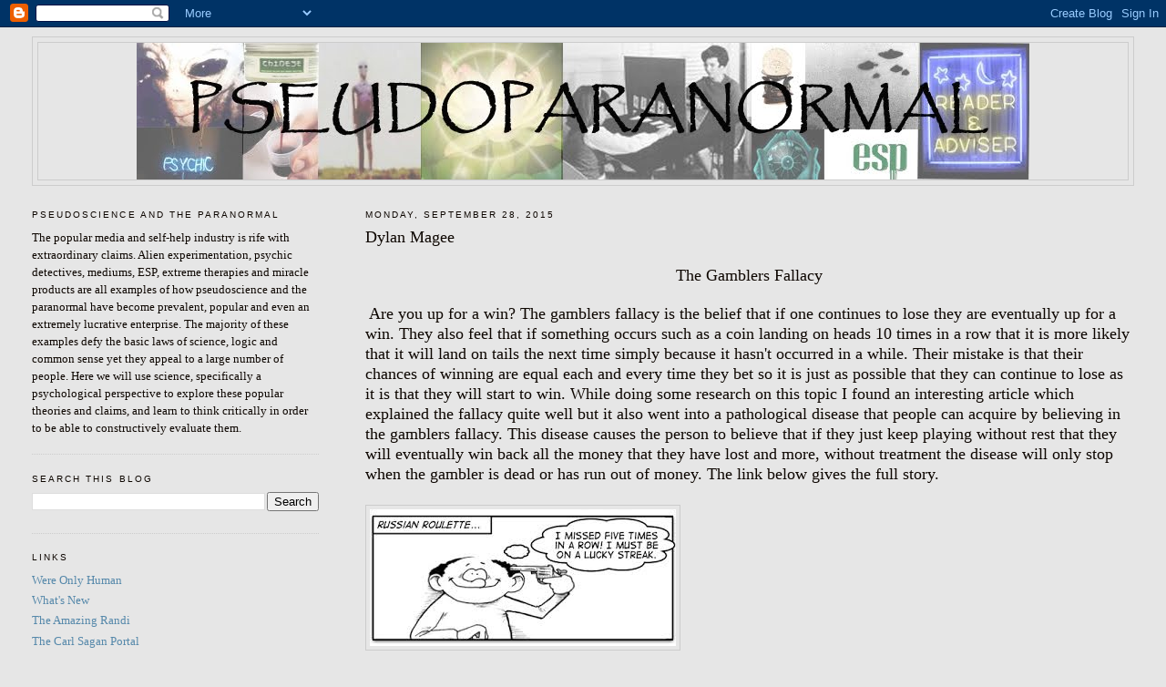

--- FILE ---
content_type: text/html; charset=UTF-8
request_url: http://www.pseudoparanormal.com/2015/09/dylan-magee-gamblersfallacy-you-up-for.html
body_size: 14383
content:
<!DOCTYPE html>
<html dir='ltr' xmlns='http://www.w3.org/1999/xhtml' xmlns:b='http://www.google.com/2005/gml/b' xmlns:data='http://www.google.com/2005/gml/data' xmlns:expr='http://www.google.com/2005/gml/expr'>
<head>
<link href='https://www.blogger.com/static/v1/widgets/2944754296-widget_css_bundle.css' rel='stylesheet' type='text/css'/>
<meta content='text/html; charset=UTF-8' http-equiv='Content-Type'/>
<meta content='blogger' name='generator'/>
<link href='http://www.pseudoparanormal.com/favicon.ico' rel='icon' type='image/x-icon'/>
<link href='http://www.pseudoparanormal.com/2015/09/dylan-magee-gamblersfallacy-you-up-for.html' rel='canonical'/>
<link rel="alternate" type="application/atom+xml" title="pseudoparanormal - Atom" href="http://www.pseudoparanormal.com/feeds/posts/default" />
<link rel="alternate" type="application/rss+xml" title="pseudoparanormal - RSS" href="http://www.pseudoparanormal.com/feeds/posts/default?alt=rss" />
<link rel="service.post" type="application/atom+xml" title="pseudoparanormal - Atom" href="https://www.blogger.com/feeds/1135720363085979067/posts/default" />

<link rel="alternate" type="application/atom+xml" title="pseudoparanormal - Atom" href="http://www.pseudoparanormal.com/feeds/1539256469648069759/comments/default" />
<!--Can't find substitution for tag [blog.ieCssRetrofitLinks]-->
<link href='https://vivifychangecatalyst.files.wordpress.com/2014/09/gamblers-flllacy.png' rel='image_src'/>
<meta content='http://www.pseudoparanormal.com/2015/09/dylan-magee-gamblersfallacy-you-up-for.html' property='og:url'/>
<meta content='pseudoparanormal' property='og:title'/>
<meta content=' Dylan Magee      The Gamblers Fallacy      Are you up for a win? The gamblers fallacy is the belief that if one continues to lose they are ...' property='og:description'/>
<meta content='https://lh3.googleusercontent.com/blogger_img_proxy/AEn0k_tl7T6h6ioSYV-xzBvaleYx47faanSihxaGPRXLTCTFqEQOzBYw6ifn7qRewJYknwYq8oS866Rt1Tl5YFMA2NwLAf3-_uYHvhiBToqgN-Thh_heHDk2asf2xx1rrGrPV1IojXm_yM_UFEJX3p1bX6Z8=w1200-h630-p-k-no-nu' property='og:image'/>
<title>pseudoparanormal</title>
<style id='page-skin-1' type='text/css'><!--
/*
-----------------------------------------------
Blogger Template Style
Name:     Minima Lefty Stretch
Date:     14 Jul 2006
----------------------------------------------- */
/* Use this with templates/template-twocol.html */
body {
background:#e6e6e6;
margin:0;
color:#0d0600;
font:x-small Georgia Serif;
font-size/* */:/**/small;
font-size: /**/small;
text-align: center;
}
a:link {
color:#5588aa;
text-decoration:none;
}
a:visited {
color:#5588aa;
text-decoration:none;
}
a:hover {
color:#cc6600;
text-decoration:underline;
}
a img {
border-width:0;
}
/* Header
-----------------------------------------------
*/
#header-wrapper {
margin:0 2% 10px;
border:1px solid #cccccc;
}
#header-inner {
background-position: center;
margin-left: auto;
margin-right: auto;
}
#header {
margin: 5px;
border: 1px solid #cccccc;
text-align: center;
color:#0d0600;
}
#header h1 {
margin:5px 5px 0;
padding:15px 20px .25em;
line-height:1.2em;
text-transform:uppercase;
letter-spacing:.2em;
font: normal normal 200% Georgia, Serif;
}
#header a {
color:#0d0600;
text-decoration:none;
}
#header a:hover {
color:#0d0600;
}
#header .description {
margin:0 5px 5px;
padding:0 20px 15px;
text-transform:uppercase;
letter-spacing:.2em;
line-height: 1.4em;
font: normal normal 78% 'Trebuchet MS', Trebuchet, Arial, Verdana, Sans-serif;
color: #999999;
}
#header img {
margin-left: auto;
margin-right: auto;
}
/* Outer-Wrapper
----------------------------------------------- */
#outer-wrapper {
margin:0;
padding:10px;
text-align:left;
font: normal normal 100% Georgia, Serif;
}
#main-wrapper {
margin-right: 2%;
width: 67%;
float: right;
display: inline;       /* fix for doubling margin in IE */
word-wrap: break-word; /* fix for long text breaking sidebar float in IE */
overflow: hidden;      /* fix for long non-text content breaking IE sidebar float */
}
#sidebar-wrapper {
margin-left: 2%;
width: 25%;
float: left;
display: inline;       /* fix for doubling margin in IE */
word-wrap: break-word; /* fix for long text breaking sidebar float in IE */
overflow: hidden;      /* fix for long non-text content breaking IE sidebar float */
}
/* Headings
----------------------------------------------- */
h2 {
margin:1.5em 0 .75em;
font:normal normal 78% 'Trebuchet MS',Trebuchet,Arial,Verdana,Sans-serif;
line-height: 1.4em;
text-transform:uppercase;
letter-spacing:.2em;
color:#0d0600;
}
/* Posts
-----------------------------------------------
*/
h2.date-header {
margin:1.5em 0 .5em;
}
.post {
margin:.5em 0 1.5em;
border-bottom:1px dotted #cccccc;
padding-bottom:1.5em;
}
.post h3 {
margin:.25em 0 0;
padding:0 0 4px;
font-size:140%;
font-weight:normal;
line-height:1.4em;
color:#cc6600;
}
.post h3 a, .post h3 a:visited, .post h3 strong {
display:block;
text-decoration:none;
color:#cc6600;
font-weight:normal;
}
.post h3 strong, .post h3 a:hover {
color:#0d0600;
}
.post-body {
margin:0 0 .75em;
line-height:1.6em;
}
.post-body blockquote {
line-height:1.3em;
}
.post-footer {
margin: .75em 0;
color:#0d0600;
text-transform:uppercase;
letter-spacing:.1em;
font: normal normal 78% 'Trebuchet MS', Trebuchet, Arial, Verdana, Sans-serif;
line-height: 1.4em;
}
.comment-link {
margin-left:.6em;
}
.post img, table.tr-caption-container {
padding:4px;
border:1px solid #cccccc;
}
.tr-caption-container img {
border: none;
padding: 0;
}
.post blockquote {
margin:1em 20px;
}
.post blockquote p {
margin:.75em 0;
}
/* Comments
----------------------------------------------- */
#comments h4 {
margin:1em 0;
font-weight: bold;
line-height: 1.4em;
text-transform:uppercase;
letter-spacing:.2em;
color: #0d0600;
}
#comments-block {
margin:1em 0 1.5em;
line-height:1.6em;
}
#comments-block .comment-author {
margin:.5em 0;
}
#comments-block .comment-body {
margin:.25em 0 0;
}
#comments-block .comment-footer {
margin:-.25em 0 2em;
line-height: 1.4em;
text-transform:uppercase;
letter-spacing:.1em;
}
#comments-block .comment-body p {
margin:0 0 .75em;
}
.deleted-comment {
font-style:italic;
color:gray;
}
.feed-links {
clear: both;
line-height: 2.5em;
}
#blog-pager-newer-link {
float: left;
}
#blog-pager-older-link {
float: right;
}
#blog-pager {
text-align: center;
}
/* Sidebar Content
----------------------------------------------- */
.sidebar {
color: #0d0600;
line-height: 1.5em;
}
.sidebar ul {
list-style:none;
margin:0 0 0;
padding:0 0 0;
}
.sidebar li {
margin:0;
padding-top:0;
padding-right:0;
padding-bottom:.25em;
padding-left:15px;
text-indent:-15px;
line-height:1.5em;
}
.sidebar .widget, .main .widget {
border-bottom:1px dotted #cccccc;
margin:0 0 1.5em;
padding:0 0 1.5em;
}
.main .Blog {
border-bottom-width: 0;
}
/* Profile
----------------------------------------------- */
.profile-img {
float: left;
margin-top: 0;
margin-right: 5px;
margin-bottom: 5px;
margin-left: 0;
padding: 4px;
border: 1px solid #cccccc;
}
.profile-data {
margin:0;
text-transform:uppercase;
letter-spacing:.1em;
font: normal normal 78% 'Trebuchet MS', Trebuchet, Arial, Verdana, Sans-serif;
color: #0d0600;
font-weight: bold;
line-height: 1.6em;
}
.profile-datablock {
margin:.5em 0 .5em;
}
.profile-textblock {
margin: 0.5em 0;
line-height: 1.6em;
}
.profile-link {
font: normal normal 78% 'Trebuchet MS', Trebuchet, Arial, Verdana, Sans-serif;
text-transform: uppercase;
letter-spacing: .1em;
}
/* Footer
----------------------------------------------- */
#footer {
width:660px;
clear:both;
margin:0 auto;
padding-top:15px;
line-height: 1.6em;
text-transform:uppercase;
letter-spacing:.1em;
text-align: center;
}

--></style>
<link href='https://www.blogger.com/dyn-css/authorization.css?targetBlogID=1135720363085979067&amp;zx=278f5c11-dd68-416d-b1eb-9ef3b35f7b23' media='none' onload='if(media!=&#39;all&#39;)media=&#39;all&#39;' rel='stylesheet'/><noscript><link href='https://www.blogger.com/dyn-css/authorization.css?targetBlogID=1135720363085979067&amp;zx=278f5c11-dd68-416d-b1eb-9ef3b35f7b23' rel='stylesheet'/></noscript>
<meta name='google-adsense-platform-account' content='ca-host-pub-1556223355139109'/>
<meta name='google-adsense-platform-domain' content='blogspot.com'/>

</head>
<body>
<div class='navbar section' id='navbar'><div class='widget Navbar' data-version='1' id='Navbar1'><script type="text/javascript">
    function setAttributeOnload(object, attribute, val) {
      if(window.addEventListener) {
        window.addEventListener('load',
          function(){ object[attribute] = val; }, false);
      } else {
        window.attachEvent('onload', function(){ object[attribute] = val; });
      }
    }
  </script>
<div id="navbar-iframe-container"></div>
<script type="text/javascript" src="https://apis.google.com/js/platform.js"></script>
<script type="text/javascript">
      gapi.load("gapi.iframes:gapi.iframes.style.bubble", function() {
        if (gapi.iframes && gapi.iframes.getContext) {
          gapi.iframes.getContext().openChild({
              url: 'https://www.blogger.com/navbar/1135720363085979067?po\x3d1539256469648069759\x26origin\x3dhttp://www.pseudoparanormal.com',
              where: document.getElementById("navbar-iframe-container"),
              id: "navbar-iframe"
          });
        }
      });
    </script><script type="text/javascript">
(function() {
var script = document.createElement('script');
script.type = 'text/javascript';
script.src = '//pagead2.googlesyndication.com/pagead/js/google_top_exp.js';
var head = document.getElementsByTagName('head')[0];
if (head) {
head.appendChild(script);
}})();
</script>
</div></div>
<div id='outer-wrapper'><div id='wrap2'>
<!-- skip links for text browsers -->
<span id='skiplinks' style='display:none;'>
<a href='#main'>skip to main </a> |
      <a href='#sidebar'>skip to sidebar</a>
</span>
<div id='header-wrapper'>
<div class='header section' id='header'><div class='widget Header' data-version='1' id='Header1'>
<div id='header-inner'>
<a href='http://www.pseudoparanormal.com/' style='display: block'>
<img alt='pseudoparanormal' height='150px; ' id='Header1_headerimg' src='https://blogger.googleusercontent.com/img/b/R29vZ2xl/AVvXsEjDqvhkbBzNL51lwx4WCBQfIvRMNdNL-vL3g-VvSfCCNKZ9uj1xlYUvwR47xz3cymcw0UmKowls1slnggU-qYUsWJdu7yhboBnn-mJXOk9vWApQtqy2fXlbaxBcrV3LZkshWvu1BAp0EMmx/s1600-r/markspseudobanner.jpg' style='display: block' width='980px; '/>
</a>
</div>
</div></div>
</div>
<div id='content-wrapper'>
<div id='crosscol-wrapper' style='text-align:center'>
<div class='crosscol no-items section' id='crosscol'></div>
</div>
<div id='main-wrapper'>
<div class='main section' id='main'><div class='widget Blog' data-version='1' id='Blog1'>
<div class='blog-posts hfeed'>

          <div class="date-outer">
        
<h2 class='date-header'><span>Monday, September 28, 2015</span></h2>

          <div class="date-posts">
        
<div class='post-outer'>
<div class='post hentry uncustomized-post-template' itemprop='blogPost' itemscope='itemscope' itemtype='http://schema.org/BlogPosting'>
<meta content='https://vivifychangecatalyst.files.wordpress.com/2014/09/gamblers-flllacy.png' itemprop='image_url'/>
<meta content='1135720363085979067' itemprop='blogId'/>
<meta content='1539256469648069759' itemprop='postId'/>
<a name='1539256469648069759'></a>
<div class='post-header'>
<div class='post-header-line-1'></div>
</div>
<div class='post-body entry-content' id='post-body-1539256469648069759' itemprop='description articleBody'>
<div style="margin-bottom: .0001pt; margin: 0in;">
<span style="font-size: 13.5pt;">Dylan Magee&nbsp;<o:p></o:p></span></div>
<div style="margin-bottom: .0001pt; margin: 0in;">
<br /></div>
<div align="center" style="margin: 0in 0in 0.0001pt;">
<span style="font-size: 13.5pt;">The Gamblers
Fallacy <o:p></o:p></span></div>
<div style="margin: 0in 0in 0.0001pt;">
<br /></div>
<div style="margin: 0in 0in 0.0001pt;">
<span style="font-size: 13.5pt;">&nbsp;Are you up for a win? The gamblers fallacy is the belief that if one continues to lose they are eventually up
for a win. They also feel that if something occurs such as a coin landing on
heads 10 times in a row that it is more likely that it will land on tails the
next time simply because it hasn't occurred in a while. Their mistake is that
their chances of winning are equal each and every time they bet so it is just
as possible that they can continue to lose as it is that they will start to win. While doing some research on this
topic I found an interesting article which explained the fallacy quite well but
it also went into a pathological disease that people can acquire by believing
in the gamblers fallacy. This disease causes the person to believe that if they
just keep playing without rest that they will eventually win back all the money
that they have lost and more, without treatment the disease will only stop when
the gambler is dead or has run out of money. The link below gives the full
story. &nbsp;&nbsp;<o:p></o:p></span></div>
<div style="margin: 0in 0in 0.0001pt;">
<span style="font-size: 13.5pt;"><br /></span></div>
<div style="margin: 0in 0in 0.0001pt;">
<img src="https://vivifychangecatalyst.files.wordpress.com/2014/09/gamblers-flllacy.png" /></div>
<br />
<div class="MsoNormal">
<br /></div>
<div class="MsoNormal">
<o:p>&nbsp;<a href="http://www.fallacyfiles.org/gamblers.html">http://www.fallacyfiles.org/gamblers.html</a></o:p></div>
<div class="MsoNormal">
<br /></div>
<div class="MsoNormal">
<a href="https://www.youtube.com/watch?v=K8SkCh-n4rw" style="font-size: 18px;">https://www.youtube.com/watch?v=K8SkCh-n4rw</a></div>
<div style='clear: both;'></div>
</div>
<div class='post-footer'>
<div class='post-footer-line post-footer-line-1'>
<span class='post-author vcard'>
Posted by
<span class='fn' itemprop='author' itemscope='itemscope' itemtype='http://schema.org/Person'>
<span itemprop='name'>Anonymous</span>
</span>
</span>
<span class='post-timestamp'>
at
<meta content='http://www.pseudoparanormal.com/2015/09/dylan-magee-gamblersfallacy-you-up-for.html' itemprop='url'/>
<a class='timestamp-link' href='http://www.pseudoparanormal.com/2015/09/dylan-magee-gamblersfallacy-you-up-for.html' rel='bookmark' title='permanent link'><abbr class='published' itemprop='datePublished' title='2015-09-28T11:19:00-07:00'>11:19&#8239;AM</abbr></a>
</span>
<span class='post-comment-link'>
</span>
<span class='post-icons'>
<span class='item-action'>
<a href='https://www.blogger.com/email-post/1135720363085979067/1539256469648069759' title='Email Post'>
<img alt='' class='icon-action' height='13' src='https://resources.blogblog.com/img/icon18_email.gif' width='18'/>
</a>
</span>
<span class='item-control blog-admin pid-1901921237'>
<a href='https://www.blogger.com/post-edit.g?blogID=1135720363085979067&postID=1539256469648069759&from=pencil' title='Edit Post'>
<img alt='' class='icon-action' height='18' src='https://resources.blogblog.com/img/icon18_edit_allbkg.gif' width='18'/>
</a>
</span>
</span>
<div class='post-share-buttons goog-inline-block'>
</div>
</div>
<div class='post-footer-line post-footer-line-2'>
<span class='post-labels'>
</span>
</div>
<div class='post-footer-line post-footer-line-3'>
<span class='post-location'>
</span>
</div>
</div>
</div>
<div class='comments' id='comments'>
<a name='comments'></a>
<h4>No comments:</h4>
<div id='Blog1_comments-block-wrapper'>
<dl class='avatar-comment-indent' id='comments-block'>
</dl>
</div>
<p class='comment-footer'>
<div class='comment-form'>
<a name='comment-form'></a>
<h4 id='comment-post-message'>Post a Comment</h4>
<p>
</p>
<a href='https://www.blogger.com/comment/frame/1135720363085979067?po=1539256469648069759&hl=en&saa=85391&origin=http://www.pseudoparanormal.com' id='comment-editor-src'></a>
<iframe allowtransparency='true' class='blogger-iframe-colorize blogger-comment-from-post' frameborder='0' height='410px' id='comment-editor' name='comment-editor' src='' width='100%'></iframe>
<script src='https://www.blogger.com/static/v1/jsbin/2830521187-comment_from_post_iframe.js' type='text/javascript'></script>
<script type='text/javascript'>
      BLOG_CMT_createIframe('https://www.blogger.com/rpc_relay.html');
    </script>
</div>
</p>
</div>
</div>

        </div></div>
      
</div>
<div class='blog-pager' id='blog-pager'>
<span id='blog-pager-newer-link'>
<a class='blog-pager-newer-link' href='http://www.pseudoparanormal.com/2015/09/the-bloop-mystery.html' id='Blog1_blog-pager-newer-link' title='Newer Post'>Newer Post</a>
</span>
<span id='blog-pager-older-link'>
<a class='blog-pager-older-link' href='http://www.pseudoparanormal.com/2015/09/evp-electronic-voice-phenomenon.html' id='Blog1_blog-pager-older-link' title='Older Post'>Older Post</a>
</span>
<a class='home-link' href='http://www.pseudoparanormal.com/'>Home</a>
</div>
<div class='clear'></div>
<div class='post-feeds'>
<div class='feed-links'>
Subscribe to:
<a class='feed-link' href='http://www.pseudoparanormal.com/feeds/1539256469648069759/comments/default' target='_blank' type='application/atom+xml'>Post Comments (Atom)</a>
</div>
</div>
</div></div>
</div>
<div id='sidebar-wrapper'>
<div class='sidebar section' id='sidebar'><div class='widget Text' data-version='1' id='Text1'>
<h2 class='title'>Pseudoscience and the Paranormal</h2>
<div class='widget-content'>
The popular media and self-help industry is rife with extraordinary claims. Alien experimentation, psychic detectives, mediums, ESP, extreme therapies and miracle products are all examples of how pseudoscience and the paranormal  have become prevalent, popular and even an extremely lucrative enterprise. The majority of these examples defy the basic laws of science, logic and common sense yet they appeal to a large number of people. Here we will use science, specifically a psychological perspective to explore these popular theories and claims, and learn to think critically in order to be able to constructively evaluate them.
</div>
<div class='clear'></div>
</div><div class='widget BlogSearch' data-version='1' id='BlogSearch1'>
<h2 class='title'>Search This Blog</h2>
<div class='widget-content'>
<div id='BlogSearch1_form'>
<form action='http://www.pseudoparanormal.com/search' class='gsc-search-box' target='_top'>
<table cellpadding='0' cellspacing='0' class='gsc-search-box'>
<tbody>
<tr>
<td class='gsc-input'>
<input autocomplete='off' class='gsc-input' name='q' size='10' title='search' type='text' value=''/>
</td>
<td class='gsc-search-button'>
<input class='gsc-search-button' title='search' type='submit' value='Search'/>
</td>
</tr>
</tbody>
</table>
</form>
</div>
</div>
<div class='clear'></div>
</div><div class='widget LinkList' data-version='1' id='LinkList1'>
<h2>Links</h2>
<div class='widget-content'>
<ul>
<li><a href='http://www.psychologicalscience.org/onlyhuman/'>Were Only Human</a></li>
<li><a href='http://www.bobpark.org/'>What's New</a></li>
<li><a href='http://www.randi.org/site/'>The Amazing Randi</a></li>
<li><a href='http://www.carlsagan.com/'>The Carl Sagan Portal</a></li>
<li><a href='http://www.csicop.org/'>CSICOP</a></li>
<li><a href='http://ncahf.org/'>National Council Against Health Fraud</a></li>
<li><a href='http://www.skeptic.com/'>Skeptics Society</a></li>
<li><a href='http://www.quackwatch.org/'>Quackwatch</a></li>
<li><a href='http://skepticwiki.org/index.php/Main_Page'>Skepticwiki</a></li>
</ul>
<div class='clear'></div>
</div>
</div><div class='widget Subscribe' data-version='1' id='Subscribe1'>
<div style='white-space:nowrap'>
<h2 class='title'>Subscribe To</h2>
<div class='widget-content'>
<div class='subscribe-wrapper subscribe-type-POST'>
<div class='subscribe expanded subscribe-type-POST' id='SW_READER_LIST_Subscribe1POST' style='display:none;'>
<div class='top'>
<span class='inner' onclick='return(_SW_toggleReaderList(event, "Subscribe1POST"));'>
<img class='subscribe-dropdown-arrow' src='https://resources.blogblog.com/img/widgets/arrow_dropdown.gif'/>
<img align='absmiddle' alt='' border='0' class='feed-icon' src='https://resources.blogblog.com/img/icon_feed12.png'/>
Posts
</span>
<div class='feed-reader-links'>
<a class='feed-reader-link' href='https://www.netvibes.com/subscribe.php?url=http%3A%2F%2Fwww.pseudoparanormal.com%2Ffeeds%2Fposts%2Fdefault' target='_blank'>
<img src='https://resources.blogblog.com/img/widgets/subscribe-netvibes.png'/>
</a>
<a class='feed-reader-link' href='https://add.my.yahoo.com/content?url=http%3A%2F%2Fwww.pseudoparanormal.com%2Ffeeds%2Fposts%2Fdefault' target='_blank'>
<img src='https://resources.blogblog.com/img/widgets/subscribe-yahoo.png'/>
</a>
<a class='feed-reader-link' href='http://www.pseudoparanormal.com/feeds/posts/default' target='_blank'>
<img align='absmiddle' class='feed-icon' src='https://resources.blogblog.com/img/icon_feed12.png'/>
                  Atom
                </a>
</div>
</div>
<div class='bottom'></div>
</div>
<div class='subscribe' id='SW_READER_LIST_CLOSED_Subscribe1POST' onclick='return(_SW_toggleReaderList(event, "Subscribe1POST"));'>
<div class='top'>
<span class='inner'>
<img class='subscribe-dropdown-arrow' src='https://resources.blogblog.com/img/widgets/arrow_dropdown.gif'/>
<span onclick='return(_SW_toggleReaderList(event, "Subscribe1POST"));'>
<img align='absmiddle' alt='' border='0' class='feed-icon' src='https://resources.blogblog.com/img/icon_feed12.png'/>
Posts
</span>
</span>
</div>
<div class='bottom'></div>
</div>
</div>
<div class='subscribe-wrapper subscribe-type-PER_POST'>
<div class='subscribe expanded subscribe-type-PER_POST' id='SW_READER_LIST_Subscribe1PER_POST' style='display:none;'>
<div class='top'>
<span class='inner' onclick='return(_SW_toggleReaderList(event, "Subscribe1PER_POST"));'>
<img class='subscribe-dropdown-arrow' src='https://resources.blogblog.com/img/widgets/arrow_dropdown.gif'/>
<img align='absmiddle' alt='' border='0' class='feed-icon' src='https://resources.blogblog.com/img/icon_feed12.png'/>
Comments
</span>
<div class='feed-reader-links'>
<a class='feed-reader-link' href='https://www.netvibes.com/subscribe.php?url=http%3A%2F%2Fwww.pseudoparanormal.com%2Ffeeds%2F1539256469648069759%2Fcomments%2Fdefault' target='_blank'>
<img src='https://resources.blogblog.com/img/widgets/subscribe-netvibes.png'/>
</a>
<a class='feed-reader-link' href='https://add.my.yahoo.com/content?url=http%3A%2F%2Fwww.pseudoparanormal.com%2Ffeeds%2F1539256469648069759%2Fcomments%2Fdefault' target='_blank'>
<img src='https://resources.blogblog.com/img/widgets/subscribe-yahoo.png'/>
</a>
<a class='feed-reader-link' href='http://www.pseudoparanormal.com/feeds/1539256469648069759/comments/default' target='_blank'>
<img align='absmiddle' class='feed-icon' src='https://resources.blogblog.com/img/icon_feed12.png'/>
                  Atom
                </a>
</div>
</div>
<div class='bottom'></div>
</div>
<div class='subscribe' id='SW_READER_LIST_CLOSED_Subscribe1PER_POST' onclick='return(_SW_toggleReaderList(event, "Subscribe1PER_POST"));'>
<div class='top'>
<span class='inner'>
<img class='subscribe-dropdown-arrow' src='https://resources.blogblog.com/img/widgets/arrow_dropdown.gif'/>
<span onclick='return(_SW_toggleReaderList(event, "Subscribe1PER_POST"));'>
<img align='absmiddle' alt='' border='0' class='feed-icon' src='https://resources.blogblog.com/img/icon_feed12.png'/>
Comments
</span>
</span>
</div>
<div class='bottom'></div>
</div>
</div>
<div style='clear:both'></div>
</div>
</div>
<div class='clear'></div>
</div><div class='widget Label' data-version='1' id='Label1'>
<h2>Labels</h2>
<div class='widget-content cloud-label-widget-content'>
<span class='label-size label-size-5'>
<a dir='ltr' href='http://www.pseudoparanormal.com/search/label/Book%20Report'>Book Report</a>
</span>
<span class='label-size label-size-4'>
<a dir='ltr' href='http://www.pseudoparanormal.com/search/label/Aliens'>Aliens</a>
</span>
<span class='label-size label-size-4'>
<a dir='ltr' href='http://www.pseudoparanormal.com/search/label/Sugar'>Sugar</a>
</span>
<span class='label-size label-size-3'>
<a dir='ltr' href='http://www.pseudoparanormal.com/search/label/2nd%20post'>2nd post</a>
</span>
<span class='label-size label-size-3'>
<a dir='ltr' href='http://www.pseudoparanormal.com/search/label/Devil'>Devil</a>
</span>
<span class='label-size label-size-3'>
<a dir='ltr' href='http://www.pseudoparanormal.com/search/label/Ghosts'>Ghosts</a>
</span>
<span class='label-size label-size-3'>
<a dir='ltr' href='http://www.pseudoparanormal.com/search/label/children'>children</a>
</span>
<span class='label-size label-size-3'>
<a dir='ltr' href='http://www.pseudoparanormal.com/search/label/energy'>energy</a>
</span>
<span class='label-size label-size-3'>
<a dir='ltr' href='http://www.pseudoparanormal.com/search/label/myths'>myths</a>
</span>
<span class='label-size label-size-3'>
<a dir='ltr' href='http://www.pseudoparanormal.com/search/label/third%20post'>third post</a>
</span>
<span class='label-size label-size-3'>
<a dir='ltr' href='http://www.pseudoparanormal.com/search/label/3rd%20Site%20Post'>3rd Site Post</a>
</span>
<span class='label-size label-size-3'>
<a dir='ltr' href='http://www.pseudoparanormal.com/search/label/ADHD'>ADHD</a>
</span>
<span class='label-size label-size-3'>
<a dir='ltr' href='http://www.pseudoparanormal.com/search/label/Aromatherapy'>Aromatherapy</a>
</span>
<span class='label-size label-size-3'>
<a dir='ltr' href='http://www.pseudoparanormal.com/search/label/Book%20review'>Book review</a>
</span>
<span class='label-size label-size-3'>
<a dir='ltr' href='http://www.pseudoparanormal.com/search/label/Hyperactivity'>Hyperactivity</a>
</span>
<span class='label-size label-size-3'>
<a dir='ltr' href='http://www.pseudoparanormal.com/search/label/OBE'>OBE</a>
</span>
<span class='label-size label-size-3'>
<a dir='ltr' href='http://www.pseudoparanormal.com/search/label/UFO'>UFO</a>
</span>
<span class='label-size label-size-3'>
<a dir='ltr' href='http://www.pseudoparanormal.com/search/label/carl%20sagan'>carl sagan</a>
</span>
<span class='label-size label-size-3'>
<a dir='ltr' href='http://www.pseudoparanormal.com/search/label/psychic'>psychic</a>
</span>
<span class='label-size label-size-3'>
<a dir='ltr' href='http://www.pseudoparanormal.com/search/label/superstitions'>superstitions</a>
</span>
<span class='label-size label-size-3'>
<a dir='ltr' href='http://www.pseudoparanormal.com/search/label/3rd'>3rd</a>
</span>
<span class='label-size label-size-3'>
<a dir='ltr' href='http://www.pseudoparanormal.com/search/label/Abductions'>Abductions</a>
</span>
<span class='label-size label-size-3'>
<a dir='ltr' href='http://www.pseudoparanormal.com/search/label/Arthritis'>Arthritis</a>
</span>
<span class='label-size label-size-3'>
<a dir='ltr' href='http://www.pseudoparanormal.com/search/label/Dream%20interpretation'>Dream interpretation</a>
</span>
<span class='label-size label-size-3'>
<a dir='ltr' href='http://www.pseudoparanormal.com/search/label/First%20Post'>First Post</a>
</span>
<span class='label-size label-size-3'>
<a dir='ltr' href='http://www.pseudoparanormal.com/search/label/Jersey'>Jersey</a>
</span>
<span class='label-size label-size-3'>
<a dir='ltr' href='http://www.pseudoparanormal.com/search/label/Mediation'>Mediation</a>
</span>
<span class='label-size label-size-3'>
<a dir='ltr' href='http://www.pseudoparanormal.com/search/label/QRAY'>QRAY</a>
</span>
<span class='label-size label-size-3'>
<a dir='ltr' href='http://www.pseudoparanormal.com/search/label/class%20post%201'>class post 1</a>
</span>
<span class='label-size label-size-3'>
<a dir='ltr' href='http://www.pseudoparanormal.com/search/label/crime'>crime</a>
</span>
<span class='label-size label-size-3'>
<a dir='ltr' href='http://www.pseudoparanormal.com/search/label/crystal%20healing'>crystal healing</a>
</span>
<span class='label-size label-size-3'>
<a dir='ltr' href='http://www.pseudoparanormal.com/search/label/detectives'>detectives</a>
</span>
<span class='label-size label-size-3'>
<a dir='ltr' href='http://www.pseudoparanormal.com/search/label/dreams'>dreams</a>
</span>
<span class='label-size label-size-3'>
<a dir='ltr' href='http://www.pseudoparanormal.com/search/label/hypnosis'>hypnosis</a>
</span>
<span class='label-size label-size-3'>
<a dir='ltr' href='http://www.pseudoparanormal.com/search/label/learning%20styles'>learning styles</a>
</span>
<span class='label-size label-size-3'>
<a dir='ltr' href='http://www.pseudoparanormal.com/search/label/paranormal'>paranormal</a>
</span>
<span class='label-size label-size-3'>
<a dir='ltr' href='http://www.pseudoparanormal.com/search/label/post%202'>post 2</a>
</span>
<span class='label-size label-size-3'>
<a dir='ltr' href='http://www.pseudoparanormal.com/search/label/pseudoscience'>pseudoscience</a>
</span>
<span class='label-size label-size-3'>
<a dir='ltr' href='http://www.pseudoparanormal.com/search/label/psychics'>psychics</a>
</span>
<span class='label-size label-size-2'>
<a dir='ltr' href='http://www.pseudoparanormal.com/search/label/10%25%20of%20the%20Brain'>10% of the Brain</a>
</span>
<span class='label-size label-size-2'>
<a dir='ltr' href='http://www.pseudoparanormal.com/search/label/Ionized'>Ionized</a>
</span>
<span class='label-size label-size-2'>
<a dir='ltr' href='http://www.pseudoparanormal.com/search/label/airborne'>airborne</a>
</span>
<span class='label-size label-size-2'>
<a dir='ltr' href='http://www.pseudoparanormal.com/search/label/astrology'>astrology</a>
</span>
<span class='label-size label-size-2'>
<a dir='ltr' href='http://www.pseudoparanormal.com/search/label/black%20cat%20superstitions'>black cat superstitions</a>
</span>
<span class='label-size label-size-2'>
<a dir='ltr' href='http://www.pseudoparanormal.com/search/label/book%20post'>book post</a>
</span>
<span class='label-size label-size-2'>
<a dir='ltr' href='http://www.pseudoparanormal.com/search/label/chakra'>chakra</a>
</span>
<span class='label-size label-size-2'>
<a dir='ltr' href='http://www.pseudoparanormal.com/search/label/cheese'>cheese</a>
</span>
<span class='label-size label-size-2'>
<a dir='ltr' href='http://www.pseudoparanormal.com/search/label/class%20post%203'>class post 3</a>
</span>
<span class='label-size label-size-2'>
<a dir='ltr' href='http://www.pseudoparanormal.com/search/label/confirmatory%20bias'>confirmatory bias</a>
</span>
<span class='label-size label-size-2'>
<a dir='ltr' href='http://www.pseudoparanormal.com/search/label/curse'>curse</a>
</span>
<span class='label-size label-size-2'>
<a dir='ltr' href='http://www.pseudoparanormal.com/search/label/dare'>dare</a>
</span>
<span class='label-size label-size-2'>
<a dir='ltr' href='http://www.pseudoparanormal.com/search/label/demons'>demons</a>
</span>
<span class='label-size label-size-2'>
<a dir='ltr' href='http://www.pseudoparanormal.com/search/label/evil'>evil</a>
</span>
<span class='label-size label-size-2'>
<a dir='ltr' href='http://www.pseudoparanormal.com/search/label/flim-flam'>flim-flam</a>
</span>
<span class='label-size label-size-2'>
<a dir='ltr' href='http://www.pseudoparanormal.com/search/label/friday%20the%2013th'>friday the 13th</a>
</span>
<span class='label-size label-size-2'>
<a dir='ltr' href='http://www.pseudoparanormal.com/search/label/homeopathy'>homeopathy</a>
</span>
<span class='label-size label-size-2'>
<a dir='ltr' href='http://www.pseudoparanormal.com/search/label/james%20randi'>james randi</a>
</span>
<span class='label-size label-size-2'>
<a dir='ltr' href='http://www.pseudoparanormal.com/search/label/lunar%20effect'>lunar effect</a>
</span>
<span class='label-size label-size-2'>
<a dir='ltr' href='http://www.pseudoparanormal.com/search/label/magnets'>magnets</a>
</span>
<span class='label-size label-size-2'>
<a dir='ltr' href='http://www.pseudoparanormal.com/search/label/moon'>moon</a>
</span>
<span class='label-size label-size-2'>
<a dir='ltr' href='http://www.pseudoparanormal.com/search/label/mummy'>mummy</a>
</span>
<span class='label-size label-size-2'>
<a dir='ltr' href='http://www.pseudoparanormal.com/search/label/orbs'>orbs</a>
</span>
<span class='label-size label-size-2'>
<a dir='ltr' href='http://www.pseudoparanormal.com/search/label/placebo'>placebo</a>
</span>
<span class='label-size label-size-2'>
<a dir='ltr' href='http://www.pseudoparanormal.com/search/label/psychics%20fortune%20telling'>psychics fortune telling</a>
</span>
<span class='label-size label-size-2'>
<a dir='ltr' href='http://www.pseudoparanormal.com/search/label/religion'>religion</a>
</span>
<span class='label-size label-size-2'>
<a dir='ltr' href='http://www.pseudoparanormal.com/search/label/second%20post'>second post</a>
</span>
<span class='label-size label-size-2'>
<a dir='ltr' href='http://www.pseudoparanormal.com/search/label/skepticism'>skepticism</a>
</span>
<span class='label-size label-size-2'>
<a dir='ltr' href='http://www.pseudoparanormal.com/search/label/subliminal%20messages'>subliminal messages</a>
</span>
<span class='label-size label-size-2'>
<a dir='ltr' href='http://www.pseudoparanormal.com/search/label/ufos'>ufos</a>
</span>
<span class='label-size label-size-2'>
<a dir='ltr' href='http://www.pseudoparanormal.com/search/label/witches'>witches</a>
</span>
<span class='label-size label-size-2'>
<a dir='ltr' href='http://www.pseudoparanormal.com/search/label/zodiac'>zodiac</a>
</span>
<span class='label-size label-size-1'>
<a dir='ltr' href='http://www.pseudoparanormal.com/search/label/10%25'>10%</a>
</span>
<span class='label-size label-size-1'>
<a dir='ltr' href='http://www.pseudoparanormal.com/search/label/13'>13</a>
</span>
<span class='label-size label-size-1'>
<a dir='ltr' href='http://www.pseudoparanormal.com/search/label/Absecon'>Absecon</a>
</span>
<span class='label-size label-size-1'>
<a dir='ltr' href='http://www.pseudoparanormal.com/search/label/Armageddon'>Armageddon</a>
</span>
<span class='label-size label-size-1'>
<a dir='ltr' href='http://www.pseudoparanormal.com/search/label/Atlantic%20City'>Atlantic City</a>
</span>
<span class='label-size label-size-1'>
<a dir='ltr' href='http://www.pseudoparanormal.com/search/label/Baby%20Einstein'>Baby Einstein</a>
</span>
<span class='label-size label-size-1'>
<a dir='ltr' href='http://www.pseudoparanormal.com/search/label/Bad%20parenting'>Bad parenting</a>
</span>
<span class='label-size label-size-1'>
<a dir='ltr' href='http://www.pseudoparanormal.com/search/label/Bermuda'>Bermuda</a>
</span>
<span class='label-size label-size-1'>
<a dir='ltr' href='http://www.pseudoparanormal.com/search/label/Blog%20post%20%233'>Blog post #3</a>
</span>
<span class='label-size label-size-1'>
<a dir='ltr' href='http://www.pseudoparanormal.com/search/label/Bloody%20Mary'>Bloody Mary</a>
</span>
<span class='label-size label-size-1'>
<a dir='ltr' href='http://www.pseudoparanormal.com/search/label/Bracelet'>Bracelet</a>
</span>
<span class='label-size label-size-1'>
<a dir='ltr' href='http://www.pseudoparanormal.com/search/label/CIA'>CIA</a>
</span>
<span class='label-size label-size-1'>
<a dir='ltr' href='http://www.pseudoparanormal.com/search/label/Cleft%20palate'>Cleft palate</a>
</span>
<span class='label-size label-size-1'>
<a dir='ltr' href='http://www.pseudoparanormal.com/search/label/DIA'>DIA</a>
</span>
<span class='label-size label-size-1'>
<a dir='ltr' href='http://www.pseudoparanormal.com/search/label/Darren%20Brown'>Darren Brown</a>
</span>
<span class='label-size label-size-1'>
<a dir='ltr' href='http://www.pseudoparanormal.com/search/label/Doctor%20Who'>Doctor Who</a>
</span>
<span class='label-size label-size-1'>
<a dir='ltr' href='http://www.pseudoparanormal.com/search/label/Drawings'>Drawings</a>
</span>
<span class='label-size label-size-1'>
<a dir='ltr' href='http://www.pseudoparanormal.com/search/label/E.%20coli'>E. coli</a>
</span>
<span class='label-size label-size-1'>
<a dir='ltr' href='http://www.pseudoparanormal.com/search/label/EMF'>EMF</a>
</span>
<span class='label-size label-size-1'>
<a dir='ltr' href='http://www.pseudoparanormal.com/search/label/EMS'>EMS</a>
</span>
<span class='label-size label-size-1'>
<a dir='ltr' href='http://www.pseudoparanormal.com/search/label/ESP'>ESP</a>
</span>
<span class='label-size label-size-1'>
<a dir='ltr' href='http://www.pseudoparanormal.com/search/label/Egypt'>Egypt</a>
</span>
<span class='label-size label-size-1'>
<a dir='ltr' href='http://www.pseudoparanormal.com/search/label/Einstein'>Einstein</a>
</span>
<span class='label-size label-size-1'>
<a dir='ltr' href='http://www.pseudoparanormal.com/search/label/Electromagnetic%20Field'>Electromagnetic Field</a>
</span>
<span class='label-size label-size-1'>
<a dir='ltr' href='http://www.pseudoparanormal.com/search/label/End%20of%20the%20World'>End of the World</a>
</span>
<span class='label-size label-size-1'>
<a dir='ltr' href='http://www.pseudoparanormal.com/search/label/FLEX%20belt'>FLEX belt</a>
</span>
<span class='label-size label-size-1'>
<a dir='ltr' href='http://www.pseudoparanormal.com/search/label/Fairminded%20thinking'>Fairminded thinking</a>
</span>
<span class='label-size label-size-1'>
<a dir='ltr' href='http://www.pseudoparanormal.com/search/label/Ghost%20Hunters'>Ghost Hunters</a>
</span>
<span class='label-size label-size-1'>
<a dir='ltr' href='http://www.pseudoparanormal.com/search/label/Ghost%20Hunting'>Ghost Hunting</a>
</span>
<span class='label-size label-size-1'>
<a dir='ltr' href='http://www.pseudoparanormal.com/search/label/Global%20Warming'>Global Warming</a>
</span>
<span class='label-size label-size-1'>
<a dir='ltr' href='http://www.pseudoparanormal.com/search/label/Halo%20effect'>Halo effect</a>
</span>
<span class='label-size label-size-1'>
<a dir='ltr' href='http://www.pseudoparanormal.com/search/label/Joseph%20the%20dreamer'>Joseph the dreamer</a>
</span>
<span class='label-size label-size-1'>
<a dir='ltr' href='http://www.pseudoparanormal.com/search/label/Kabbalah'>Kabbalah</a>
</span>
<span class='label-size label-size-1'>
<a dir='ltr' href='http://www.pseudoparanormal.com/search/label/King%20Tut'>King Tut</a>
</span>
<span class='label-size label-size-1'>
<a dir='ltr' href='http://www.pseudoparanormal.com/search/label/Macbeth'>Macbeth</a>
</span>
<span class='label-size label-size-1'>
<a dir='ltr' href='http://www.pseudoparanormal.com/search/label/Malaysian%20Airlines%20Flight%20370'>Malaysian Airlines Flight 370</a>
</span>
<span class='label-size label-size-1'>
<a dir='ltr' href='http://www.pseudoparanormal.com/search/label/Medieval%20Warm%20Period'>Medieval Warm Period</a>
</span>
<span class='label-size label-size-1'>
<a dir='ltr' href='http://www.pseudoparanormal.com/search/label/Mozart%20Effect'>Mozart Effect</a>
</span>
<span class='label-size label-size-1'>
<a dir='ltr' href='http://www.pseudoparanormal.com/search/label/NSA'>NSA</a>
</span>
<span class='label-size label-size-1'>
<a dir='ltr' href='http://www.pseudoparanormal.com/search/label/New%20Jersey'>New Jersey</a>
</span>
<span class='label-size label-size-1'>
<a dir='ltr' href='http://www.pseudoparanormal.com/search/label/Pain'>Pain</a>
</span>
<span class='label-size label-size-1'>
<a dir='ltr' href='http://www.pseudoparanormal.com/search/label/Pashler'>Pashler</a>
</span>
<span class='label-size label-size-1'>
<a dir='ltr' href='http://www.pseudoparanormal.com/search/label/Post%20Three'>Post Three</a>
</span>
<span class='label-size label-size-1'>
<a dir='ltr' href='http://www.pseudoparanormal.com/search/label/Post%20Two'>Post Two</a>
</span>
<span class='label-size label-size-1'>
<a dir='ltr' href='http://www.pseudoparanormal.com/search/label/Power%20Balance'>Power Balance</a>
</span>
<span class='label-size label-size-1'>
<a dir='ltr' href='http://www.pseudoparanormal.com/search/label/Predictions'>Predictions</a>
</span>
<span class='label-size label-size-1'>
<a dir='ltr' href='http://www.pseudoparanormal.com/search/label/RV'>RV</a>
</span>
<span class='label-size label-size-1'>
<a dir='ltr' href='http://www.pseudoparanormal.com/search/label/Salmonella'>Salmonella</a>
</span>
<span class='label-size label-size-1'>
<a dir='ltr' href='http://www.pseudoparanormal.com/search/label/Science%20Fiction'>Science Fiction</a>
</span>
<span class='label-size label-size-1'>
<a dir='ltr' href='http://www.pseudoparanormal.com/search/label/Scientology'>Scientology</a>
</span>
<span class='label-size label-size-1'>
<a dir='ltr' href='http://www.pseudoparanormal.com/search/label/Second%20post%20%28topic%20form%20class%29'>Second post (topic form class)</a>
</span>
<span class='label-size label-size-1'>
<a dir='ltr' href='http://www.pseudoparanormal.com/search/label/Time%20Travel'>Time Travel</a>
</span>
<span class='label-size label-size-1'>
<a dir='ltr' href='http://www.pseudoparanormal.com/search/label/Weather'>Weather</a>
</span>
<span class='label-size label-size-1'>
<a dir='ltr' href='http://www.pseudoparanormal.com/search/label/Welcome'>Welcome</a>
</span>
<span class='label-size label-size-1'>
<a dir='ltr' href='http://www.pseudoparanormal.com/search/label/Why%20People%20Believe%20Weird%20Things'>Why People Believe Weird Things</a>
</span>
<span class='label-size label-size-1'>
<a dir='ltr' href='http://www.pseudoparanormal.com/search/label/aggression'>aggression</a>
</span>
<span class='label-size label-size-1'>
<a dir='ltr' href='http://www.pseudoparanormal.com/search/label/asteroid'>asteroid</a>
</span>
<span class='label-size label-size-1'>
<a dir='ltr' href='http://www.pseudoparanormal.com/search/label/astral%20projection'>astral projection</a>
</span>
<span class='label-size label-size-1'>
<a dir='ltr' href='http://www.pseudoparanormal.com/search/label/autism'>autism</a>
</span>
<span class='label-size label-size-1'>
<a dir='ltr' href='http://www.pseudoparanormal.com/search/label/babies'>babies</a>
</span>
<span class='label-size label-size-1'>
<a dir='ltr' href='http://www.pseudoparanormal.com/search/label/bad%20luck'>bad luck</a>
</span>
<span class='label-size label-size-1'>
<a dir='ltr' href='http://www.pseudoparanormal.com/search/label/bad%20weather'>bad weather</a>
</span>
<span class='label-size label-size-1'>
<a dir='ltr' href='http://www.pseudoparanormal.com/search/label/balls%20of%20light'>balls of light</a>
</span>
<span class='label-size label-size-1'>
<a dir='ltr' href='http://www.pseudoparanormal.com/search/label/black%20cat%20familiar'>black cat familiar</a>
</span>
<span class='label-size label-size-1'>
<a dir='ltr' href='http://www.pseudoparanormal.com/search/label/black%20cat%20myth'>black cat myth</a>
</span>
<span class='label-size label-size-1'>
<a dir='ltr' href='http://www.pseudoparanormal.com/search/label/boat'>boat</a>
</span>
<span class='label-size label-size-1'>
<a dir='ltr' href='http://www.pseudoparanormal.com/search/label/bogus'>bogus</a>
</span>
<span class='label-size label-size-1'>
<a dir='ltr' href='http://www.pseudoparanormal.com/search/label/bogus%20medicine'>bogus medicine</a>
</span>
<span class='label-size label-size-1'>
<a dir='ltr' href='http://www.pseudoparanormal.com/search/label/brain%20capacity'>brain capacity</a>
</span>
<span class='label-size label-size-1'>
<a dir='ltr' href='http://www.pseudoparanormal.com/search/label/broken%20mirror'>broken mirror</a>
</span>
<span class='label-size label-size-1'>
<a dir='ltr' href='http://www.pseudoparanormal.com/search/label/christian%20crimes'>christian crimes</a>
</span>
<span class='label-size label-size-1'>
<a dir='ltr' href='http://www.pseudoparanormal.com/search/label/chupacabra'>chupacabra</a>
</span>
<span class='label-size label-size-1'>
<a dir='ltr' href='http://www.pseudoparanormal.com/search/label/conspiracy'>conspiracy</a>
</span>
<span class='label-size label-size-1'>
<a dir='ltr' href='http://www.pseudoparanormal.com/search/label/creationism'>creationism</a>
</span>
<span class='label-size label-size-1'>
<a dir='ltr' href='http://www.pseudoparanormal.com/search/label/cryptids'>cryptids</a>
</span>
<span class='label-size label-size-1'>
<a dir='ltr' href='http://www.pseudoparanormal.com/search/label/debunking%20orbs'>debunking orbs</a>
</span>
<span class='label-size label-size-1'>
<a dir='ltr' href='http://www.pseudoparanormal.com/search/label/demonic'>demonic</a>
</span>
<span class='label-size label-size-1'>
<a dir='ltr' href='http://www.pseudoparanormal.com/search/label/diet%20myths'>diet myths</a>
</span>
<span class='label-size label-size-1'>
<a dir='ltr' href='http://www.pseudoparanormal.com/search/label/disaster'>disaster</a>
</span>
<span class='label-size label-size-1'>
<a dir='ltr' href='http://www.pseudoparanormal.com/search/label/disney'>disney</a>
</span>
<span class='label-size label-size-1'>
<a dir='ltr' href='http://www.pseudoparanormal.com/search/label/dog%20lick'>dog lick</a>
</span>
<span class='label-size label-size-1'>
<a dir='ltr' href='http://www.pseudoparanormal.com/search/label/dog%20mouth%20clean'>dog mouth clean</a>
</span>
<span class='label-size label-size-1'>
<a dir='ltr' href='http://www.pseudoparanormal.com/search/label/draw-a-person'>draw-a-person</a>
</span>
<span class='label-size label-size-1'>
<a dir='ltr' href='http://www.pseudoparanormal.com/search/label/dyatlov'>dyatlov</a>
</span>
<span class='label-size label-size-1'>
<a dir='ltr' href='http://www.pseudoparanormal.com/search/label/earth'>earth</a>
</span>
<span class='label-size label-size-1'>
<a dir='ltr' href='http://www.pseudoparanormal.com/search/label/earthquake'>earthquake</a>
</span>
<span class='label-size label-size-1'>
<a dir='ltr' href='http://www.pseudoparanormal.com/search/label/eclipses'>eclipses</a>
</span>
<span class='label-size label-size-1'>
<a dir='ltr' href='http://www.pseudoparanormal.com/search/label/end%20of%20world'>end of world</a>
</span>
<span class='label-size label-size-1'>
<a dir='ltr' href='http://www.pseudoparanormal.com/search/label/essential%20oils'>essential oils</a>
</span>
<span class='label-size label-size-1'>
<a dir='ltr' href='http://www.pseudoparanormal.com/search/label/evil%20eye%20protection'>evil eye protection</a>
</span>
<span class='label-size label-size-1'>
<a dir='ltr' href='http://www.pseudoparanormal.com/search/label/evolution'>evolution</a>
</span>
<span class='label-size label-size-1'>
<a dir='ltr' href='http://www.pseudoparanormal.com/search/label/exorcism'>exorcism</a>
</span>
<span class='label-size label-size-1'>
<a dir='ltr' href='http://www.pseudoparanormal.com/search/label/eyes'>eyes</a>
</span>
<span class='label-size label-size-1'>
<a dir='ltr' href='http://www.pseudoparanormal.com/search/label/false%20memories'>false memories</a>
</span>
<span class='label-size label-size-1'>
<a dir='ltr' href='http://www.pseudoparanormal.com/search/label/fitness'>fitness</a>
</span>
<span class='label-size label-size-1'>
<a dir='ltr' href='http://www.pseudoparanormal.com/search/label/five%20second%20rule'>five second rule</a>
</span>
<span class='label-size label-size-1'>
<a dir='ltr' href='http://www.pseudoparanormal.com/search/label/flying%20dutchman'>flying dutchman</a>
</span>
<span class='label-size label-size-1'>
<a dir='ltr' href='http://www.pseudoparanormal.com/search/label/folklore'>folklore</a>
</span>
<span class='label-size label-size-1'>
<a dir='ltr' href='http://www.pseudoparanormal.com/search/label/freud'>freud</a>
</span>
<span class='label-size label-size-1'>
<a dir='ltr' href='http://www.pseudoparanormal.com/search/label/glass'>glass</a>
</span>
<span class='label-size label-size-1'>
<a dir='ltr' href='http://www.pseudoparanormal.com/search/label/good%20luck'>good luck</a>
</span>
<span class='label-size label-size-1'>
<a dir='ltr' href='http://www.pseudoparanormal.com/search/label/greek%20mythology'>greek mythology</a>
</span>
<span class='label-size label-size-1'>
<a dir='ltr' href='http://www.pseudoparanormal.com/search/label/gum'>gum</a>
</span>
<span class='label-size label-size-1'>
<a dir='ltr' href='http://www.pseudoparanormal.com/search/label/horoscope'>horoscope</a>
</span>
<span class='label-size label-size-1'>
<a dir='ltr' href='http://www.pseudoparanormal.com/search/label/horoscopes'>horoscopes</a>
</span>
<span class='label-size label-size-1'>
<a dir='ltr' href='http://www.pseudoparanormal.com/search/label/http%3A%2F%2Fwww.themystica.com%2Fmystica%2Farticles%2Fe%2Fevil_eye.html'>http://www.themystica.com/mystica/articles/e/evil_eye.html</a>
</span>
<span class='label-size label-size-1'>
<a dir='ltr' href='http://www.pseudoparanormal.com/search/label/hyper%20activity'>hyper activity</a>
</span>
<span class='label-size label-size-1'>
<a dir='ltr' href='http://www.pseudoparanormal.com/search/label/hyperactvity'>hyperactvity</a>
</span>
<span class='label-size label-size-1'>
<a dir='ltr' href='http://www.pseudoparanormal.com/search/label/iridology'>iridology</a>
</span>
<span class='label-size label-size-1'>
<a dir='ltr' href='http://www.pseudoparanormal.com/search/label/isochronic'>isochronic</a>
</span>
<span class='label-size label-size-1'>
<a dir='ltr' href='http://www.pseudoparanormal.com/search/label/junk%20science'>junk science</a>
</span>
<span class='label-size label-size-1'>
<a dir='ltr' href='http://www.pseudoparanormal.com/search/label/kids'>kids</a>
</span>
<span class='label-size label-size-1'>
<a dir='ltr' href='http://www.pseudoparanormal.com/search/label/kirlian%20photography'>kirlian photography</a>
</span>
<span class='label-size label-size-1'>
<a dir='ltr' href='http://www.pseudoparanormal.com/search/label/lavender'>lavender</a>
</span>
<span class='label-size label-size-1'>
<a dir='ltr' href='http://www.pseudoparanormal.com/search/label/lawsuit'>lawsuit</a>
</span>
<span class='label-size label-size-1'>
<a dir='ltr' href='http://www.pseudoparanormal.com/search/label/legend'>legend</a>
</span>
<span class='label-size label-size-1'>
<a dir='ltr' href='http://www.pseudoparanormal.com/search/label/limbo'>limbo</a>
</span>
<span class='label-size label-size-1'>
<a dir='ltr' href='http://www.pseudoparanormal.com/search/label/magnetic'>magnetic</a>
</span>
<span class='label-size label-size-1'>
<a dir='ltr' href='http://www.pseudoparanormal.com/search/label/man'>man</a>
</span>
<span class='label-size label-size-1'>
<a dir='ltr' href='http://www.pseudoparanormal.com/search/label/maya%202012'>maya 2012</a>
</span>
<span class='label-size label-size-1'>
<a dir='ltr' href='http://www.pseudoparanormal.com/search/label/meaning'>meaning</a>
</span>
<span class='label-size label-size-1'>
<a dir='ltr' href='http://www.pseudoparanormal.com/search/label/mirage'>mirage</a>
</span>
<span class='label-size label-size-1'>
<a dir='ltr' href='http://www.pseudoparanormal.com/search/label/mirror'>mirror</a>
</span>
<span class='label-size label-size-1'>
<a dir='ltr' href='http://www.pseudoparanormal.com/search/label/movies'>movies</a>
</span>
<span class='label-size label-size-1'>
<a dir='ltr' href='http://www.pseudoparanormal.com/search/label/music'>music</a>
</span>
<span class='label-size label-size-1'>
<a dir='ltr' href='http://www.pseudoparanormal.com/search/label/mystery'>mystery</a>
</span>
<span class='label-size label-size-1'>
<a dir='ltr' href='http://www.pseudoparanormal.com/search/label/myth'>myth</a>
</span>
<span class='label-size label-size-1'>
<a dir='ltr' href='http://www.pseudoparanormal.com/search/label/operation%20star%20gate'>operation star gate</a>
</span>
<span class='label-size label-size-1'>
<a dir='ltr' href='http://www.pseudoparanormal.com/search/label/out%20of%20body%20exoerience'>out of body exoerience</a>
</span>
<span class='label-size label-size-1'>
<a dir='ltr' href='http://www.pseudoparanormal.com/search/label/out%20of%20body%20experience'>out of body experience</a>
</span>
<span class='label-size label-size-1'>
<a dir='ltr' href='http://www.pseudoparanormal.com/search/label/parents'>parents</a>
</span>
<span class='label-size label-size-1'>
<a dir='ltr' href='http://www.pseudoparanormal.com/search/label/pass'>pass</a>
</span>
<span class='label-size label-size-1'>
<a dir='ltr' href='http://www.pseudoparanormal.com/search/label/pathological%20science'>pathological science</a>
</span>
<span class='label-size label-size-1'>
<a dir='ltr' href='http://www.pseudoparanormal.com/search/label/plane'>plane</a>
</span>
<span class='label-size label-size-1'>
<a dir='ltr' href='http://www.pseudoparanormal.com/search/label/police'>police</a>
</span>
<span class='label-size label-size-1'>
<a dir='ltr' href='http://www.pseudoparanormal.com/search/label/polygraph'>polygraph</a>
</span>
<span class='label-size label-size-1'>
<a dir='ltr' href='http://www.pseudoparanormal.com/search/label/precognitive%20dreams'>precognitive dreams</a>
</span>
<span class='label-size label-size-1'>
<a dir='ltr' href='http://www.pseudoparanormal.com/search/label/project%20star%20gate'>project star gate</a>
</span>
<span class='label-size label-size-1'>
<a dir='ltr' href='http://www.pseudoparanormal.com/search/label/protection'>protection</a>
</span>
<span class='label-size label-size-1'>
<a dir='ltr' href='http://www.pseudoparanormal.com/search/label/psychiatry'>psychiatry</a>
</span>
<span class='label-size label-size-1'>
<a dir='ltr' href='http://www.pseudoparanormal.com/search/label/psychic%20experiments'>psychic experiments</a>
</span>
<span class='label-size label-size-1'>
<a dir='ltr' href='http://www.pseudoparanormal.com/search/label/psychological'>psychological</a>
</span>
<span class='label-size label-size-1'>
<a dir='ltr' href='http://www.pseudoparanormal.com/search/label/punishment'>punishment</a>
</span>
<span class='label-size label-size-1'>
<a dir='ltr' href='http://www.pseudoparanormal.com/search/label/remote%20viewing'>remote viewing</a>
</span>
<span class='label-size label-size-1'>
<a dir='ltr' href='http://www.pseudoparanormal.com/search/label/renaissance'>renaissance</a>
</span>
<span class='label-size label-size-1'>
<a dir='ltr' href='http://www.pseudoparanormal.com/search/label/ritalin'>ritalin</a>
</span>
<span class='label-size label-size-1'>
<a dir='ltr' href='http://www.pseudoparanormal.com/search/label/scam'>scam</a>
</span>
<span class='label-size label-size-1'>
<a dir='ltr' href='http://www.pseudoparanormal.com/search/label/scottish'>scottish</a>
</span>
<span class='label-size label-size-1'>
<a dir='ltr' href='http://www.pseudoparanormal.com/search/label/sleep'>sleep</a>
</span>
<span class='label-size label-size-1'>
<a dir='ltr' href='http://www.pseudoparanormal.com/search/label/sneezing'>sneezing</a>
</span>
<span class='label-size label-size-1'>
<a dir='ltr' href='http://www.pseudoparanormal.com/search/label/space'>space</a>
</span>
<span class='label-size label-size-1'>
<a dir='ltr' href='http://www.pseudoparanormal.com/search/label/stars'>stars</a>
</span>
<span class='label-size label-size-1'>
<a dir='ltr' href='http://www.pseudoparanormal.com/search/label/stress%20relief'>stress relief</a>
</span>
<span class='label-size label-size-1'>
<a dir='ltr' href='http://www.pseudoparanormal.com/search/label/substance%20abuse'>substance abuse</a>
</span>
<span class='label-size label-size-1'>
<a dir='ltr' href='http://www.pseudoparanormal.com/search/label/superstition'>superstition</a>
</span>
<span class='label-size label-size-1'>
<a dir='ltr' href='http://www.pseudoparanormal.com/search/label/tarot%20cards'>tarot cards</a>
</span>
<span class='label-size label-size-1'>
<a dir='ltr' href='http://www.pseudoparanormal.com/search/label/test'>test</a>
</span>
<span class='label-size label-size-1'>
<a dir='ltr' href='http://www.pseudoparanormal.com/search/label/theater'>theater</a>
</span>
<span class='label-size label-size-1'>
<a dir='ltr' href='http://www.pseudoparanormal.com/search/label/therapy'>therapy</a>
</span>
<span class='label-size label-size-1'>
<a dir='ltr' href='http://www.pseudoparanormal.com/search/label/tomb'>tomb</a>
</span>
<span class='label-size label-size-1'>
<a dir='ltr' href='http://www.pseudoparanormal.com/search/label/triangle'>triangle</a>
</span>
<span class='label-size label-size-1'>
<a dir='ltr' href='http://www.pseudoparanormal.com/search/label/triskaidekaphobia'>triskaidekaphobia</a>
</span>
<span class='label-size label-size-1'>
<a dir='ltr' href='http://www.pseudoparanormal.com/search/label/tsunami'>tsunami</a>
</span>
<span class='label-size label-size-1'>
<a dir='ltr' href='http://www.pseudoparanormal.com/search/label/tut'>tut</a>
</span>
<span class='label-size label-size-1'>
<a dir='ltr' href='http://www.pseudoparanormal.com/search/label/ufo-ology'>ufo-ology</a>
</span>
<span class='label-size label-size-1'>
<a dir='ltr' href='http://www.pseudoparanormal.com/search/label/vicary'>vicary</a>
</span>
<span class='label-size label-size-1'>
<a dir='ltr' href='http://www.pseudoparanormal.com/search/label/vitamin%20c'>vitamin c</a>
</span>
<span class='label-size label-size-1'>
<a dir='ltr' href='http://www.pseudoparanormal.com/search/label/voodoo%20science'>voodoo science</a>
</span>
<span class='label-size label-size-1'>
<a dir='ltr' href='http://www.pseudoparanormal.com/search/label/werewolves'>werewolves</a>
</span>
<span class='label-size label-size-1'>
<a dir='ltr' href='http://www.pseudoparanormal.com/search/label/wives%20tale'>wives tale</a>
</span>
<span class='label-size label-size-1'>
<a dir='ltr' href='http://www.pseudoparanormal.com/search/label/wormhole'>wormhole</a>
</span>
<span class='label-size label-size-1'>
<a dir='ltr' href='http://www.pseudoparanormal.com/search/label/worry%20people'>worry people</a>
</span>
<div class='clear'></div>
</div>
</div><div class='widget BlogArchive' data-version='1' id='BlogArchive1'>
<h2>Blog Archive</h2>
<div class='widget-content'>
<div id='ArchiveList'>
<div id='BlogArchive1_ArchiveList'>
<ul class='hierarchy'>
<li class='archivedate collapsed'>
<a class='toggle' href='javascript:void(0)'>
<span class='zippy'>

        &#9658;&#160;
      
</span>
</a>
<a class='post-count-link' href='http://www.pseudoparanormal.com/2025/'>
2025
</a>
<span class='post-count' dir='ltr'>(47)</span>
<ul class='hierarchy'>
<li class='archivedate collapsed'>
<a class='toggle' href='javascript:void(0)'>
<span class='zippy'>

        &#9658;&#160;
      
</span>
</a>
<a class='post-count-link' href='http://www.pseudoparanormal.com/2025/08/'>
August
</a>
<span class='post-count' dir='ltr'>(23)</span>
</li>
</ul>
<ul class='hierarchy'>
<li class='archivedate collapsed'>
<a class='toggle' href='javascript:void(0)'>
<span class='zippy'>

        &#9658;&#160;
      
</span>
</a>
<a class='post-count-link' href='http://www.pseudoparanormal.com/2025/07/'>
July
</a>
<span class='post-count' dir='ltr'>(24)</span>
</li>
</ul>
</li>
</ul>
<ul class='hierarchy'>
<li class='archivedate collapsed'>
<a class='toggle' href='javascript:void(0)'>
<span class='zippy'>

        &#9658;&#160;
      
</span>
</a>
<a class='post-count-link' href='http://www.pseudoparanormal.com/2024/'>
2024
</a>
<span class='post-count' dir='ltr'>(57)</span>
<ul class='hierarchy'>
<li class='archivedate collapsed'>
<a class='toggle' href='javascript:void(0)'>
<span class='zippy'>

        &#9658;&#160;
      
</span>
</a>
<a class='post-count-link' href='http://www.pseudoparanormal.com/2024/08/'>
August
</a>
<span class='post-count' dir='ltr'>(26)</span>
</li>
</ul>
<ul class='hierarchy'>
<li class='archivedate collapsed'>
<a class='toggle' href='javascript:void(0)'>
<span class='zippy'>

        &#9658;&#160;
      
</span>
</a>
<a class='post-count-link' href='http://www.pseudoparanormal.com/2024/07/'>
July
</a>
<span class='post-count' dir='ltr'>(30)</span>
</li>
</ul>
<ul class='hierarchy'>
<li class='archivedate collapsed'>
<a class='toggle' href='javascript:void(0)'>
<span class='zippy'>

        &#9658;&#160;
      
</span>
</a>
<a class='post-count-link' href='http://www.pseudoparanormal.com/2024/06/'>
June
</a>
<span class='post-count' dir='ltr'>(1)</span>
</li>
</ul>
</li>
</ul>
<ul class='hierarchy'>
<li class='archivedate collapsed'>
<a class='toggle' href='javascript:void(0)'>
<span class='zippy'>

        &#9658;&#160;
      
</span>
</a>
<a class='post-count-link' href='http://www.pseudoparanormal.com/2023/'>
2023
</a>
<span class='post-count' dir='ltr'>(91)</span>
<ul class='hierarchy'>
<li class='archivedate collapsed'>
<a class='toggle' href='javascript:void(0)'>
<span class='zippy'>

        &#9658;&#160;
      
</span>
</a>
<a class='post-count-link' href='http://www.pseudoparanormal.com/2023/08/'>
August
</a>
<span class='post-count' dir='ltr'>(46)</span>
</li>
</ul>
<ul class='hierarchy'>
<li class='archivedate collapsed'>
<a class='toggle' href='javascript:void(0)'>
<span class='zippy'>

        &#9658;&#160;
      
</span>
</a>
<a class='post-count-link' href='http://www.pseudoparanormal.com/2023/07/'>
July
</a>
<span class='post-count' dir='ltr'>(45)</span>
</li>
</ul>
</li>
</ul>
<ul class='hierarchy'>
<li class='archivedate collapsed'>
<a class='toggle' href='javascript:void(0)'>
<span class='zippy'>

        &#9658;&#160;
      
</span>
</a>
<a class='post-count-link' href='http://www.pseudoparanormal.com/2022/'>
2022
</a>
<span class='post-count' dir='ltr'>(84)</span>
<ul class='hierarchy'>
<li class='archivedate collapsed'>
<a class='toggle' href='javascript:void(0)'>
<span class='zippy'>

        &#9658;&#160;
      
</span>
</a>
<a class='post-count-link' href='http://www.pseudoparanormal.com/2022/08/'>
August
</a>
<span class='post-count' dir='ltr'>(45)</span>
</li>
</ul>
<ul class='hierarchy'>
<li class='archivedate collapsed'>
<a class='toggle' href='javascript:void(0)'>
<span class='zippy'>

        &#9658;&#160;
      
</span>
</a>
<a class='post-count-link' href='http://www.pseudoparanormal.com/2022/07/'>
July
</a>
<span class='post-count' dir='ltr'>(39)</span>
</li>
</ul>
</li>
</ul>
<ul class='hierarchy'>
<li class='archivedate collapsed'>
<a class='toggle' href='javascript:void(0)'>
<span class='zippy'>

        &#9658;&#160;
      
</span>
</a>
<a class='post-count-link' href='http://www.pseudoparanormal.com/2021/'>
2021
</a>
<span class='post-count' dir='ltr'>(85)</span>
<ul class='hierarchy'>
<li class='archivedate collapsed'>
<a class='toggle' href='javascript:void(0)'>
<span class='zippy'>

        &#9658;&#160;
      
</span>
</a>
<a class='post-count-link' href='http://www.pseudoparanormal.com/2021/08/'>
August
</a>
<span class='post-count' dir='ltr'>(51)</span>
</li>
</ul>
<ul class='hierarchy'>
<li class='archivedate collapsed'>
<a class='toggle' href='javascript:void(0)'>
<span class='zippy'>

        &#9658;&#160;
      
</span>
</a>
<a class='post-count-link' href='http://www.pseudoparanormal.com/2021/07/'>
July
</a>
<span class='post-count' dir='ltr'>(34)</span>
</li>
</ul>
</li>
</ul>
<ul class='hierarchy'>
<li class='archivedate collapsed'>
<a class='toggle' href='javascript:void(0)'>
<span class='zippy'>

        &#9658;&#160;
      
</span>
</a>
<a class='post-count-link' href='http://www.pseudoparanormal.com/2020/'>
2020
</a>
<span class='post-count' dir='ltr'>(307)</span>
<ul class='hierarchy'>
<li class='archivedate collapsed'>
<a class='toggle' href='javascript:void(0)'>
<span class='zippy'>

        &#9658;&#160;
      
</span>
</a>
<a class='post-count-link' href='http://www.pseudoparanormal.com/2020/08/'>
August
</a>
<span class='post-count' dir='ltr'>(64)</span>
</li>
</ul>
<ul class='hierarchy'>
<li class='archivedate collapsed'>
<a class='toggle' href='javascript:void(0)'>
<span class='zippy'>

        &#9658;&#160;
      
</span>
</a>
<a class='post-count-link' href='http://www.pseudoparanormal.com/2020/07/'>
July
</a>
<span class='post-count' dir='ltr'>(21)</span>
</li>
</ul>
<ul class='hierarchy'>
<li class='archivedate collapsed'>
<a class='toggle' href='javascript:void(0)'>
<span class='zippy'>

        &#9658;&#160;
      
</span>
</a>
<a class='post-count-link' href='http://www.pseudoparanormal.com/2020/05/'>
May
</a>
<span class='post-count' dir='ltr'>(24)</span>
</li>
</ul>
<ul class='hierarchy'>
<li class='archivedate collapsed'>
<a class='toggle' href='javascript:void(0)'>
<span class='zippy'>

        &#9658;&#160;
      
</span>
</a>
<a class='post-count-link' href='http://www.pseudoparanormal.com/2020/04/'>
April
</a>
<span class='post-count' dir='ltr'>(183)</span>
</li>
</ul>
<ul class='hierarchy'>
<li class='archivedate collapsed'>
<a class='toggle' href='javascript:void(0)'>
<span class='zippy'>

        &#9658;&#160;
      
</span>
</a>
<a class='post-count-link' href='http://www.pseudoparanormal.com/2020/03/'>
March
</a>
<span class='post-count' dir='ltr'>(15)</span>
</li>
</ul>
</li>
</ul>
<ul class='hierarchy'>
<li class='archivedate collapsed'>
<a class='toggle' href='javascript:void(0)'>
<span class='zippy'>

        &#9658;&#160;
      
</span>
</a>
<a class='post-count-link' href='http://www.pseudoparanormal.com/2019/'>
2019
</a>
<span class='post-count' dir='ltr'>(109)</span>
<ul class='hierarchy'>
<li class='archivedate collapsed'>
<a class='toggle' href='javascript:void(0)'>
<span class='zippy'>

        &#9658;&#160;
      
</span>
</a>
<a class='post-count-link' href='http://www.pseudoparanormal.com/2019/08/'>
August
</a>
<span class='post-count' dir='ltr'>(62)</span>
</li>
</ul>
<ul class='hierarchy'>
<li class='archivedate collapsed'>
<a class='toggle' href='javascript:void(0)'>
<span class='zippy'>

        &#9658;&#160;
      
</span>
</a>
<a class='post-count-link' href='http://www.pseudoparanormal.com/2019/07/'>
July
</a>
<span class='post-count' dir='ltr'>(47)</span>
</li>
</ul>
</li>
</ul>
<ul class='hierarchy'>
<li class='archivedate collapsed'>
<a class='toggle' href='javascript:void(0)'>
<span class='zippy'>

        &#9658;&#160;
      
</span>
</a>
<a class='post-count-link' href='http://www.pseudoparanormal.com/2018/'>
2018
</a>
<span class='post-count' dir='ltr'>(99)</span>
<ul class='hierarchy'>
<li class='archivedate collapsed'>
<a class='toggle' href='javascript:void(0)'>
<span class='zippy'>

        &#9658;&#160;
      
</span>
</a>
<a class='post-count-link' href='http://www.pseudoparanormal.com/2018/08/'>
August
</a>
<span class='post-count' dir='ltr'>(43)</span>
</li>
</ul>
<ul class='hierarchy'>
<li class='archivedate collapsed'>
<a class='toggle' href='javascript:void(0)'>
<span class='zippy'>

        &#9658;&#160;
      
</span>
</a>
<a class='post-count-link' href='http://www.pseudoparanormal.com/2018/07/'>
July
</a>
<span class='post-count' dir='ltr'>(56)</span>
</li>
</ul>
</li>
</ul>
<ul class='hierarchy'>
<li class='archivedate collapsed'>
<a class='toggle' href='javascript:void(0)'>
<span class='zippy'>

        &#9658;&#160;
      
</span>
</a>
<a class='post-count-link' href='http://www.pseudoparanormal.com/2017/'>
2017
</a>
<span class='post-count' dir='ltr'>(69)</span>
<ul class='hierarchy'>
<li class='archivedate collapsed'>
<a class='toggle' href='javascript:void(0)'>
<span class='zippy'>

        &#9658;&#160;
      
</span>
</a>
<a class='post-count-link' href='http://www.pseudoparanormal.com/2017/08/'>
August
</a>
<span class='post-count' dir='ltr'>(32)</span>
</li>
</ul>
<ul class='hierarchy'>
<li class='archivedate collapsed'>
<a class='toggle' href='javascript:void(0)'>
<span class='zippy'>

        &#9658;&#160;
      
</span>
</a>
<a class='post-count-link' href='http://www.pseudoparanormal.com/2017/07/'>
July
</a>
<span class='post-count' dir='ltr'>(37)</span>
</li>
</ul>
</li>
</ul>
<ul class='hierarchy'>
<li class='archivedate collapsed'>
<a class='toggle' href='javascript:void(0)'>
<span class='zippy'>

        &#9658;&#160;
      
</span>
</a>
<a class='post-count-link' href='http://www.pseudoparanormal.com/2016/'>
2016
</a>
<span class='post-count' dir='ltr'>(79)</span>
<ul class='hierarchy'>
<li class='archivedate collapsed'>
<a class='toggle' href='javascript:void(0)'>
<span class='zippy'>

        &#9658;&#160;
      
</span>
</a>
<a class='post-count-link' href='http://www.pseudoparanormal.com/2016/08/'>
August
</a>
<span class='post-count' dir='ltr'>(40)</span>
</li>
</ul>
<ul class='hierarchy'>
<li class='archivedate collapsed'>
<a class='toggle' href='javascript:void(0)'>
<span class='zippy'>

        &#9658;&#160;
      
</span>
</a>
<a class='post-count-link' href='http://www.pseudoparanormal.com/2016/07/'>
July
</a>
<span class='post-count' dir='ltr'>(39)</span>
</li>
</ul>
</li>
</ul>
<ul class='hierarchy'>
<li class='archivedate expanded'>
<a class='toggle' href='javascript:void(0)'>
<span class='zippy toggle-open'>

        &#9660;&#160;
      
</span>
</a>
<a class='post-count-link' href='http://www.pseudoparanormal.com/2015/'>
2015
</a>
<span class='post-count' dir='ltr'>(252)</span>
<ul class='hierarchy'>
<li class='archivedate collapsed'>
<a class='toggle' href='javascript:void(0)'>
<span class='zippy'>

        &#9658;&#160;
      
</span>
</a>
<a class='post-count-link' href='http://www.pseudoparanormal.com/2015/12/'>
December
</a>
<span class='post-count' dir='ltr'>(22)</span>
</li>
</ul>
<ul class='hierarchy'>
<li class='archivedate collapsed'>
<a class='toggle' href='javascript:void(0)'>
<span class='zippy'>

        &#9658;&#160;
      
</span>
</a>
<a class='post-count-link' href='http://www.pseudoparanormal.com/2015/11/'>
November
</a>
<span class='post-count' dir='ltr'>(21)</span>
</li>
</ul>
<ul class='hierarchy'>
<li class='archivedate collapsed'>
<a class='toggle' href='javascript:void(0)'>
<span class='zippy'>

        &#9658;&#160;
      
</span>
</a>
<a class='post-count-link' href='http://www.pseudoparanormal.com/2015/10/'>
October
</a>
<span class='post-count' dir='ltr'>(3)</span>
</li>
</ul>
<ul class='hierarchy'>
<li class='archivedate expanded'>
<a class='toggle' href='javascript:void(0)'>
<span class='zippy toggle-open'>

        &#9660;&#160;
      
</span>
</a>
<a class='post-count-link' href='http://www.pseudoparanormal.com/2015/09/'>
September
</a>
<span class='post-count' dir='ltr'>(23)</span>
<ul class='posts'>
<li><a href='http://www.pseudoparanormal.com/2015/09/the-abtronic-burning-fat-or-brain-cells.html'>The Abtronic : Burning fat or brain cells?</a></li>
<li><a href='http://www.pseudoparanormal.com/2015/09/deja-vu.html'>Deja Vu</a></li>
<li><a href='http://www.pseudoparanormal.com/2015/09/out-of-body-experience.html'>Out Of Body Experience</a></li>
<li><a href='http://www.pseudoparanormal.com/2015/09/many-people-say-god-bless-you-after.html'>Many people say &quot;God bless you&quot; after someone snee...</a></li>
<li><a href='http://www.pseudoparanormal.com/2015/09/bigfoot.html'>Bigfoot?</a></li>
<li><a href='http://www.pseudoparanormal.com/2015/09/the-lunar-effect.html'>The Lunar Effect</a></li>
<li><a href='http://www.pseudoparanormal.com/2015/09/did-holocaust-really-happen.html'>Did the Holocaust Really Happen?</a></li>
<li><a href='http://www.pseudoparanormal.com/2015/09/sugar-is-not-to-blame.html'>Sugar is not to blame.</a></li>
<li><a href='http://www.pseudoparanormal.com/2015/09/malaysia-airlines-mh370.html'>Malaysia Airlines MH370</a></li>
<li><a href='http://www.pseudoparanormal.com/2015/09/friday-13th.html'>Friday The 13th</a></li>
<li><a href='http://www.pseudoparanormal.com/2015/09/the-bermuda-triangle.html'>The Bermuda Triangle</a></li>
<li><a href='http://www.pseudoparanormal.com/2015/09/the-bloop-mystery.html'>The Bloop Mystery</a></li>
<li><a href='http://www.pseudoparanormal.com/2015/09/dylan-magee-gamblersfallacy-you-up-for.html'>
Dylan Magee&#160;



The Gamblers
Fallacy 



&#160;Are you...</a></li>
<li><a href='http://www.pseudoparanormal.com/2015/09/evp-electronic-voice-phenomenon.html'>EVP (Electronic Voice Phenomenon)</a></li>
<li><a href='http://www.pseudoparanormal.com/2015/09/personality-and-hand-writing-analysis.html'>Personality and Hand Writing Analysis</a></li>
<li><a href='http://www.pseudoparanormal.com/2015/09/cancer-healing-rocks-once-at-festival-i.html'>Cancer healing rocks
Once at a festival, I met a l...</a></li>
<li><a href='http://www.pseudoparanormal.com/2015/09/the-art-of-subliminal-advertising.html'>The art of Subliminal Advertising</a></li>
<li><a href='http://www.pseudoparanormal.com/2015/09/what-is-parapsychology.html'>What is parapsychology?</a></li>
<li><a href='http://www.pseudoparanormal.com/2015/09/does-retention-really-work.html'>Does retention really work?</a></li>
<li><a href='http://www.pseudoparanormal.com/2015/09/how-interviwer-bias-can-cause-children.html'>How Interviwer Bias Can Cause Children to Confirm ...</a></li>
<li><a href='http://www.pseudoparanormal.com/2015/09/why-phrenology-is-outdated-phrenology.html'>Why Phrenology is outdated</a></li>
<li><a href='http://www.pseudoparanormal.com/2015/09/phiten-products-inhancing-atheltic.html'>Phiten Products Inhancing Atheltic Ability and Hea...</a></li>
<li><a href='http://www.pseudoparanormal.com/2015/09/homosexuality-treatments-and-disease.html'>Homosexuality &#39;Treatments&#39; and &#39;Disease&#39;</a></li>
</ul>
</li>
</ul>
<ul class='hierarchy'>
<li class='archivedate collapsed'>
<a class='toggle' href='javascript:void(0)'>
<span class='zippy'>

        &#9658;&#160;
      
</span>
</a>
<a class='post-count-link' href='http://www.pseudoparanormal.com/2015/08/'>
August
</a>
<span class='post-count' dir='ltr'>(67)</span>
</li>
</ul>
<ul class='hierarchy'>
<li class='archivedate collapsed'>
<a class='toggle' href='javascript:void(0)'>
<span class='zippy'>

        &#9658;&#160;
      
</span>
</a>
<a class='post-count-link' href='http://www.pseudoparanormal.com/2015/07/'>
July
</a>
<span class='post-count' dir='ltr'>(32)</span>
</li>
</ul>
<ul class='hierarchy'>
<li class='archivedate collapsed'>
<a class='toggle' href='javascript:void(0)'>
<span class='zippy'>

        &#9658;&#160;
      
</span>
</a>
<a class='post-count-link' href='http://www.pseudoparanormal.com/2015/05/'>
May
</a>
<span class='post-count' dir='ltr'>(5)</span>
</li>
</ul>
<ul class='hierarchy'>
<li class='archivedate collapsed'>
<a class='toggle' href='javascript:void(0)'>
<span class='zippy'>

        &#9658;&#160;
      
</span>
</a>
<a class='post-count-link' href='http://www.pseudoparanormal.com/2015/04/'>
April
</a>
<span class='post-count' dir='ltr'>(36)</span>
</li>
</ul>
<ul class='hierarchy'>
<li class='archivedate collapsed'>
<a class='toggle' href='javascript:void(0)'>
<span class='zippy'>

        &#9658;&#160;
      
</span>
</a>
<a class='post-count-link' href='http://www.pseudoparanormal.com/2015/03/'>
March
</a>
<span class='post-count' dir='ltr'>(16)</span>
</li>
</ul>
<ul class='hierarchy'>
<li class='archivedate collapsed'>
<a class='toggle' href='javascript:void(0)'>
<span class='zippy'>

        &#9658;&#160;
      
</span>
</a>
<a class='post-count-link' href='http://www.pseudoparanormal.com/2015/02/'>
February
</a>
<span class='post-count' dir='ltr'>(27)</span>
</li>
</ul>
</li>
</ul>
<ul class='hierarchy'>
<li class='archivedate collapsed'>
<a class='toggle' href='javascript:void(0)'>
<span class='zippy'>

        &#9658;&#160;
      
</span>
</a>
<a class='post-count-link' href='http://www.pseudoparanormal.com/2014/'>
2014
</a>
<span class='post-count' dir='ltr'>(243)</span>
<ul class='hierarchy'>
<li class='archivedate collapsed'>
<a class='toggle' href='javascript:void(0)'>
<span class='zippy'>

        &#9658;&#160;
      
</span>
</a>
<a class='post-count-link' href='http://www.pseudoparanormal.com/2014/12/'>
December
</a>
<span class='post-count' dir='ltr'>(17)</span>
</li>
</ul>
<ul class='hierarchy'>
<li class='archivedate collapsed'>
<a class='toggle' href='javascript:void(0)'>
<span class='zippy'>

        &#9658;&#160;
      
</span>
</a>
<a class='post-count-link' href='http://www.pseudoparanormal.com/2014/11/'>
November
</a>
<span class='post-count' dir='ltr'>(30)</span>
</li>
</ul>
<ul class='hierarchy'>
<li class='archivedate collapsed'>
<a class='toggle' href='javascript:void(0)'>
<span class='zippy'>

        &#9658;&#160;
      
</span>
</a>
<a class='post-count-link' href='http://www.pseudoparanormal.com/2014/10/'>
October
</a>
<span class='post-count' dir='ltr'>(11)</span>
</li>
</ul>
<ul class='hierarchy'>
<li class='archivedate collapsed'>
<a class='toggle' href='javascript:void(0)'>
<span class='zippy'>

        &#9658;&#160;
      
</span>
</a>
<a class='post-count-link' href='http://www.pseudoparanormal.com/2014/09/'>
September
</a>
<span class='post-count' dir='ltr'>(15)</span>
</li>
</ul>
<ul class='hierarchy'>
<li class='archivedate collapsed'>
<a class='toggle' href='javascript:void(0)'>
<span class='zippy'>

        &#9658;&#160;
      
</span>
</a>
<a class='post-count-link' href='http://www.pseudoparanormal.com/2014/08/'>
August
</a>
<span class='post-count' dir='ltr'>(62)</span>
</li>
</ul>
<ul class='hierarchy'>
<li class='archivedate collapsed'>
<a class='toggle' href='javascript:void(0)'>
<span class='zippy'>

        &#9658;&#160;
      
</span>
</a>
<a class='post-count-link' href='http://www.pseudoparanormal.com/2014/07/'>
July
</a>
<span class='post-count' dir='ltr'>(24)</span>
</li>
</ul>
<ul class='hierarchy'>
<li class='archivedate collapsed'>
<a class='toggle' href='javascript:void(0)'>
<span class='zippy'>

        &#9658;&#160;
      
</span>
</a>
<a class='post-count-link' href='http://www.pseudoparanormal.com/2014/05/'>
May
</a>
<span class='post-count' dir='ltr'>(2)</span>
</li>
</ul>
<ul class='hierarchy'>
<li class='archivedate collapsed'>
<a class='toggle' href='javascript:void(0)'>
<span class='zippy'>

        &#9658;&#160;
      
</span>
</a>
<a class='post-count-link' href='http://www.pseudoparanormal.com/2014/04/'>
April
</a>
<span class='post-count' dir='ltr'>(36)</span>
</li>
</ul>
<ul class='hierarchy'>
<li class='archivedate collapsed'>
<a class='toggle' href='javascript:void(0)'>
<span class='zippy'>

        &#9658;&#160;
      
</span>
</a>
<a class='post-count-link' href='http://www.pseudoparanormal.com/2014/03/'>
March
</a>
<span class='post-count' dir='ltr'>(20)</span>
</li>
</ul>
<ul class='hierarchy'>
<li class='archivedate collapsed'>
<a class='toggle' href='javascript:void(0)'>
<span class='zippy'>

        &#9658;&#160;
      
</span>
</a>
<a class='post-count-link' href='http://www.pseudoparanormal.com/2014/02/'>
February
</a>
<span class='post-count' dir='ltr'>(26)</span>
</li>
</ul>
</li>
</ul>
<ul class='hierarchy'>
<li class='archivedate collapsed'>
<a class='toggle' href='javascript:void(0)'>
<span class='zippy'>

        &#9658;&#160;
      
</span>
</a>
<a class='post-count-link' href='http://www.pseudoparanormal.com/2012/'>
2012
</a>
<span class='post-count' dir='ltr'>(183)</span>
<ul class='hierarchy'>
<li class='archivedate collapsed'>
<a class='toggle' href='javascript:void(0)'>
<span class='zippy'>

        &#9658;&#160;
      
</span>
</a>
<a class='post-count-link' href='http://www.pseudoparanormal.com/2012/07/'>
July
</a>
<span class='post-count' dir='ltr'>(46)</span>
</li>
</ul>
<ul class='hierarchy'>
<li class='archivedate collapsed'>
<a class='toggle' href='javascript:void(0)'>
<span class='zippy'>

        &#9658;&#160;
      
</span>
</a>
<a class='post-count-link' href='http://www.pseudoparanormal.com/2012/06/'>
June
</a>
<span class='post-count' dir='ltr'>(15)</span>
</li>
</ul>
<ul class='hierarchy'>
<li class='archivedate collapsed'>
<a class='toggle' href='javascript:void(0)'>
<span class='zippy'>

        &#9658;&#160;
      
</span>
</a>
<a class='post-count-link' href='http://www.pseudoparanormal.com/2012/05/'>
May
</a>
<span class='post-count' dir='ltr'>(2)</span>
</li>
</ul>
<ul class='hierarchy'>
<li class='archivedate collapsed'>
<a class='toggle' href='javascript:void(0)'>
<span class='zippy'>

        &#9658;&#160;
      
</span>
</a>
<a class='post-count-link' href='http://www.pseudoparanormal.com/2012/04/'>
April
</a>
<span class='post-count' dir='ltr'>(38)</span>
</li>
</ul>
<ul class='hierarchy'>
<li class='archivedate collapsed'>
<a class='toggle' href='javascript:void(0)'>
<span class='zippy'>

        &#9658;&#160;
      
</span>
</a>
<a class='post-count-link' href='http://www.pseudoparanormal.com/2012/03/'>
March
</a>
<span class='post-count' dir='ltr'>(27)</span>
</li>
</ul>
<ul class='hierarchy'>
<li class='archivedate collapsed'>
<a class='toggle' href='javascript:void(0)'>
<span class='zippy'>

        &#9658;&#160;
      
</span>
</a>
<a class='post-count-link' href='http://www.pseudoparanormal.com/2012/02/'>
February
</a>
<span class='post-count' dir='ltr'>(51)</span>
</li>
</ul>
<ul class='hierarchy'>
<li class='archivedate collapsed'>
<a class='toggle' href='javascript:void(0)'>
<span class='zippy'>

        &#9658;&#160;
      
</span>
</a>
<a class='post-count-link' href='http://www.pseudoparanormal.com/2012/01/'>
January
</a>
<span class='post-count' dir='ltr'>(4)</span>
</li>
</ul>
</li>
</ul>
<ul class='hierarchy'>
<li class='archivedate collapsed'>
<a class='toggle' href='javascript:void(0)'>
<span class='zippy'>

        &#9658;&#160;
      
</span>
</a>
<a class='post-count-link' href='http://www.pseudoparanormal.com/2011/'>
2011
</a>
<span class='post-count' dir='ltr'>(211)</span>
<ul class='hierarchy'>
<li class='archivedate collapsed'>
<a class='toggle' href='javascript:void(0)'>
<span class='zippy'>

        &#9658;&#160;
      
</span>
</a>
<a class='post-count-link' href='http://www.pseudoparanormal.com/2011/11/'>
November
</a>
<span class='post-count' dir='ltr'>(1)</span>
</li>
</ul>
<ul class='hierarchy'>
<li class='archivedate collapsed'>
<a class='toggle' href='javascript:void(0)'>
<span class='zippy'>

        &#9658;&#160;
      
</span>
</a>
<a class='post-count-link' href='http://www.pseudoparanormal.com/2011/07/'>
July
</a>
<span class='post-count' dir='ltr'>(93)</span>
</li>
</ul>
<ul class='hierarchy'>
<li class='archivedate collapsed'>
<a class='toggle' href='javascript:void(0)'>
<span class='zippy'>

        &#9658;&#160;
      
</span>
</a>
<a class='post-count-link' href='http://www.pseudoparanormal.com/2011/06/'>
June
</a>
<span class='post-count' dir='ltr'>(23)</span>
</li>
</ul>
<ul class='hierarchy'>
<li class='archivedate collapsed'>
<a class='toggle' href='javascript:void(0)'>
<span class='zippy'>

        &#9658;&#160;
      
</span>
</a>
<a class='post-count-link' href='http://www.pseudoparanormal.com/2011/05/'>
May
</a>
<span class='post-count' dir='ltr'>(5)</span>
</li>
</ul>
<ul class='hierarchy'>
<li class='archivedate collapsed'>
<a class='toggle' href='javascript:void(0)'>
<span class='zippy'>

        &#9658;&#160;
      
</span>
</a>
<a class='post-count-link' href='http://www.pseudoparanormal.com/2011/04/'>
April
</a>
<span class='post-count' dir='ltr'>(31)</span>
</li>
</ul>
<ul class='hierarchy'>
<li class='archivedate collapsed'>
<a class='toggle' href='javascript:void(0)'>
<span class='zippy'>

        &#9658;&#160;
      
</span>
</a>
<a class='post-count-link' href='http://www.pseudoparanormal.com/2011/03/'>
March
</a>
<span class='post-count' dir='ltr'>(27)</span>
</li>
</ul>
<ul class='hierarchy'>
<li class='archivedate collapsed'>
<a class='toggle' href='javascript:void(0)'>
<span class='zippy'>

        &#9658;&#160;
      
</span>
</a>
<a class='post-count-link' href='http://www.pseudoparanormal.com/2011/02/'>
February
</a>
<span class='post-count' dir='ltr'>(31)</span>
</li>
</ul>
</li>
</ul>
<ul class='hierarchy'>
<li class='archivedate collapsed'>
<a class='toggle' href='javascript:void(0)'>
<span class='zippy'>

        &#9658;&#160;
      
</span>
</a>
<a class='post-count-link' href='http://www.pseudoparanormal.com/2010/'>
2010
</a>
<span class='post-count' dir='ltr'>(229)</span>
<ul class='hierarchy'>
<li class='archivedate collapsed'>
<a class='toggle' href='javascript:void(0)'>
<span class='zippy'>

        &#9658;&#160;
      
</span>
</a>
<a class='post-count-link' href='http://www.pseudoparanormal.com/2010/06/'>
June
</a>
<span class='post-count' dir='ltr'>(92)</span>
</li>
</ul>
<ul class='hierarchy'>
<li class='archivedate collapsed'>
<a class='toggle' href='javascript:void(0)'>
<span class='zippy'>

        &#9658;&#160;
      
</span>
</a>
<a class='post-count-link' href='http://www.pseudoparanormal.com/2010/05/'>
May
</a>
<span class='post-count' dir='ltr'>(43)</span>
</li>
</ul>
<ul class='hierarchy'>
<li class='archivedate collapsed'>
<a class='toggle' href='javascript:void(0)'>
<span class='zippy'>

        &#9658;&#160;
      
</span>
</a>
<a class='post-count-link' href='http://www.pseudoparanormal.com/2010/04/'>
April
</a>
<span class='post-count' dir='ltr'>(30)</span>
</li>
</ul>
<ul class='hierarchy'>
<li class='archivedate collapsed'>
<a class='toggle' href='javascript:void(0)'>
<span class='zippy'>

        &#9658;&#160;
      
</span>
</a>
<a class='post-count-link' href='http://www.pseudoparanormal.com/2010/03/'>
March
</a>
<span class='post-count' dir='ltr'>(27)</span>
</li>
</ul>
<ul class='hierarchy'>
<li class='archivedate collapsed'>
<a class='toggle' href='javascript:void(0)'>
<span class='zippy'>

        &#9658;&#160;
      
</span>
</a>
<a class='post-count-link' href='http://www.pseudoparanormal.com/2010/02/'>
February
</a>
<span class='post-count' dir='ltr'>(36)</span>
</li>
</ul>
<ul class='hierarchy'>
<li class='archivedate collapsed'>
<a class='toggle' href='javascript:void(0)'>
<span class='zippy'>

        &#9658;&#160;
      
</span>
</a>
<a class='post-count-link' href='http://www.pseudoparanormal.com/2010/01/'>
January
</a>
<span class='post-count' dir='ltr'>(1)</span>
</li>
</ul>
</li>
</ul>
<ul class='hierarchy'>
<li class='archivedate collapsed'>
<a class='toggle' href='javascript:void(0)'>
<span class='zippy'>

        &#9658;&#160;
      
</span>
</a>
<a class='post-count-link' href='http://www.pseudoparanormal.com/2009/'>
2009
</a>
<span class='post-count' dir='ltr'>(1)</span>
<ul class='hierarchy'>
<li class='archivedate collapsed'>
<a class='toggle' href='javascript:void(0)'>
<span class='zippy'>

        &#9658;&#160;
      
</span>
</a>
<a class='post-count-link' href='http://www.pseudoparanormal.com/2009/12/'>
December
</a>
<span class='post-count' dir='ltr'>(1)</span>
</li>
</ul>
</li>
</ul>
</div>
</div>
<div class='clear'></div>
</div>
</div><div class='widget Followers' data-version='1' id='Followers1'>
<h2 class='title'>Followers</h2>
<div class='widget-content'>
<div id='Followers1-wrapper'>
<div style='margin-right:2px;'>
<div><script type="text/javascript" src="https://apis.google.com/js/platform.js"></script>
<div id="followers-iframe-container"></div>
<script type="text/javascript">
    window.followersIframe = null;
    function followersIframeOpen(url) {
      gapi.load("gapi.iframes", function() {
        if (gapi.iframes && gapi.iframes.getContext) {
          window.followersIframe = gapi.iframes.getContext().openChild({
            url: url,
            where: document.getElementById("followers-iframe-container"),
            messageHandlersFilter: gapi.iframes.CROSS_ORIGIN_IFRAMES_FILTER,
            messageHandlers: {
              '_ready': function(obj) {
                window.followersIframe.getIframeEl().height = obj.height;
              },
              'reset': function() {
                window.followersIframe.close();
                followersIframeOpen("https://www.blogger.com/followers/frame/1135720363085979067?colors\x3dCgt0cmFuc3BhcmVudBILdHJhbnNwYXJlbnQaByMwZDA2MDAiByM1NTg4YWEqByNlNmU2ZTYyByNjYzY2MDA6ByMwZDA2MDBCByM1NTg4YWFKByM5OTk5OTlSByM1NTg4YWFaC3RyYW5zcGFyZW50\x26pageSize\x3d21\x26hl\x3den\x26origin\x3dhttp://www.pseudoparanormal.com");
              },
              'open': function(url) {
                window.followersIframe.close();
                followersIframeOpen(url);
              }
            }
          });
        }
      });
    }
    followersIframeOpen("https://www.blogger.com/followers/frame/1135720363085979067?colors\x3dCgt0cmFuc3BhcmVudBILdHJhbnNwYXJlbnQaByMwZDA2MDAiByM1NTg4YWEqByNlNmU2ZTYyByNjYzY2MDA6ByMwZDA2MDBCByM1NTg4YWFKByM5OTk5OTlSByM1NTg4YWFaC3RyYW5zcGFyZW50\x26pageSize\x3d21\x26hl\x3den\x26origin\x3dhttp://www.pseudoparanormal.com");
  </script></div>
</div>
</div>
<div class='clear'></div>
</div>
</div></div>
</div>
<!-- spacer for skins that want sidebar and main to be the same height-->
<div class='clear'>&#160;</div>
</div>
<!-- end content-wrapper -->
<div id='footer-wrapper'>
<div class='footer no-items section' id='footer'></div>
</div>
</div></div>
<!-- end outer-wrapper -->
<!-- Site Meter XHTML Strict 1.0 -->
<script src='http://s32.sitemeter.com/js/counter.js?site=s32pseudoparanormal' type='text/javascript'>
</script>
<!-- Copyright (c)2009 Site Meter -->

<script type="text/javascript" src="https://www.blogger.com/static/v1/widgets/2028843038-widgets.js"></script>
<script type='text/javascript'>
window['__wavt'] = 'AOuZoY4dhnVVR8VAxHlAlQxM---uUPN9rg:1769111956684';_WidgetManager._Init('//www.blogger.com/rearrange?blogID\x3d1135720363085979067','//www.pseudoparanormal.com/2015/09/dylan-magee-gamblersfallacy-you-up-for.html','1135720363085979067');
_WidgetManager._SetDataContext([{'name': 'blog', 'data': {'blogId': '1135720363085979067', 'title': 'pseudoparanormal', 'url': 'http://www.pseudoparanormal.com/2015/09/dylan-magee-gamblersfallacy-you-up-for.html', 'canonicalUrl': 'http://www.pseudoparanormal.com/2015/09/dylan-magee-gamblersfallacy-you-up-for.html', 'homepageUrl': 'http://www.pseudoparanormal.com/', 'searchUrl': 'http://www.pseudoparanormal.com/search', 'canonicalHomepageUrl': 'http://www.pseudoparanormal.com/', 'blogspotFaviconUrl': 'http://www.pseudoparanormal.com/favicon.ico', 'bloggerUrl': 'https://www.blogger.com', 'hasCustomDomain': true, 'httpsEnabled': false, 'enabledCommentProfileImages': true, 'gPlusViewType': 'FILTERED_POSTMOD', 'adultContent': false, 'analyticsAccountNumber': '', 'encoding': 'UTF-8', 'locale': 'en', 'localeUnderscoreDelimited': 'en', 'languageDirection': 'ltr', 'isPrivate': false, 'isMobile': false, 'isMobileRequest': false, 'mobileClass': '', 'isPrivateBlog': false, 'isDynamicViewsAvailable': true, 'feedLinks': '\x3clink rel\x3d\x22alternate\x22 type\x3d\x22application/atom+xml\x22 title\x3d\x22pseudoparanormal - Atom\x22 href\x3d\x22http://www.pseudoparanormal.com/feeds/posts/default\x22 /\x3e\n\x3clink rel\x3d\x22alternate\x22 type\x3d\x22application/rss+xml\x22 title\x3d\x22pseudoparanormal - RSS\x22 href\x3d\x22http://www.pseudoparanormal.com/feeds/posts/default?alt\x3drss\x22 /\x3e\n\x3clink rel\x3d\x22service.post\x22 type\x3d\x22application/atom+xml\x22 title\x3d\x22pseudoparanormal - Atom\x22 href\x3d\x22https://www.blogger.com/feeds/1135720363085979067/posts/default\x22 /\x3e\n\n\x3clink rel\x3d\x22alternate\x22 type\x3d\x22application/atom+xml\x22 title\x3d\x22pseudoparanormal - Atom\x22 href\x3d\x22http://www.pseudoparanormal.com/feeds/1539256469648069759/comments/default\x22 /\x3e\n', 'meTag': '', 'adsenseHostId': 'ca-host-pub-1556223355139109', 'adsenseHasAds': false, 'adsenseAutoAds': false, 'boqCommentIframeForm': true, 'loginRedirectParam': '', 'view': '', 'dynamicViewsCommentsSrc': '//www.blogblog.com/dynamicviews/4224c15c4e7c9321/js/comments.js', 'dynamicViewsScriptSrc': '//www.blogblog.com/dynamicviews/6e0d22adcfa5abea', 'plusOneApiSrc': 'https://apis.google.com/js/platform.js', 'disableGComments': true, 'interstitialAccepted': false, 'sharing': {'platforms': [{'name': 'Get link', 'key': 'link', 'shareMessage': 'Get link', 'target': ''}, {'name': 'Facebook', 'key': 'facebook', 'shareMessage': 'Share to Facebook', 'target': 'facebook'}, {'name': 'BlogThis!', 'key': 'blogThis', 'shareMessage': 'BlogThis!', 'target': 'blog'}, {'name': 'X', 'key': 'twitter', 'shareMessage': 'Share to X', 'target': 'twitter'}, {'name': 'Pinterest', 'key': 'pinterest', 'shareMessage': 'Share to Pinterest', 'target': 'pinterest'}, {'name': 'Email', 'key': 'email', 'shareMessage': 'Email', 'target': 'email'}], 'disableGooglePlus': true, 'googlePlusShareButtonWidth': 0, 'googlePlusBootstrap': '\x3cscript type\x3d\x22text/javascript\x22\x3ewindow.___gcfg \x3d {\x27lang\x27: \x27en\x27};\x3c/script\x3e'}, 'hasCustomJumpLinkMessage': false, 'jumpLinkMessage': 'Read more', 'pageType': 'item', 'postId': '1539256469648069759', 'postImageUrl': 'https://vivifychangecatalyst.files.wordpress.com/2014/09/gamblers-flllacy.png', 'pageName': '', 'pageTitle': 'pseudoparanormal'}}, {'name': 'features', 'data': {}}, {'name': 'messages', 'data': {'edit': 'Edit', 'linkCopiedToClipboard': 'Link copied to clipboard!', 'ok': 'Ok', 'postLink': 'Post Link'}}, {'name': 'template', 'data': {'name': 'custom', 'localizedName': 'Custom', 'isResponsive': false, 'isAlternateRendering': false, 'isCustom': true}}, {'name': 'view', 'data': {'classic': {'name': 'classic', 'url': '?view\x3dclassic'}, 'flipcard': {'name': 'flipcard', 'url': '?view\x3dflipcard'}, 'magazine': {'name': 'magazine', 'url': '?view\x3dmagazine'}, 'mosaic': {'name': 'mosaic', 'url': '?view\x3dmosaic'}, 'sidebar': {'name': 'sidebar', 'url': '?view\x3dsidebar'}, 'snapshot': {'name': 'snapshot', 'url': '?view\x3dsnapshot'}, 'timeslide': {'name': 'timeslide', 'url': '?view\x3dtimeslide'}, 'isMobile': false, 'title': 'pseudoparanormal', 'description': ' Dylan Magee\xa0     The Gamblers Fallacy     \xa0Are you up for a win? The gamblers fallacy is the belief that if one continues to lose they are ...', 'featuredImage': 'https://lh3.googleusercontent.com/blogger_img_proxy/AEn0k_tl7T6h6ioSYV-xzBvaleYx47faanSihxaGPRXLTCTFqEQOzBYw6ifn7qRewJYknwYq8oS866Rt1Tl5YFMA2NwLAf3-_uYHvhiBToqgN-Thh_heHDk2asf2xx1rrGrPV1IojXm_yM_UFEJX3p1bX6Z8', 'url': 'http://www.pseudoparanormal.com/2015/09/dylan-magee-gamblersfallacy-you-up-for.html', 'type': 'item', 'isSingleItem': true, 'isMultipleItems': false, 'isError': false, 'isPage': false, 'isPost': true, 'isHomepage': false, 'isArchive': false, 'isLabelSearch': false, 'postId': 1539256469648069759}}]);
_WidgetManager._RegisterWidget('_NavbarView', new _WidgetInfo('Navbar1', 'navbar', document.getElementById('Navbar1'), {}, 'displayModeFull'));
_WidgetManager._RegisterWidget('_HeaderView', new _WidgetInfo('Header1', 'header', document.getElementById('Header1'), {}, 'displayModeFull'));
_WidgetManager._RegisterWidget('_BlogView', new _WidgetInfo('Blog1', 'main', document.getElementById('Blog1'), {'cmtInteractionsEnabled': false, 'lightboxEnabled': true, 'lightboxModuleUrl': 'https://www.blogger.com/static/v1/jsbin/4049919853-lbx.js', 'lightboxCssUrl': 'https://www.blogger.com/static/v1/v-css/828616780-lightbox_bundle.css'}, 'displayModeFull'));
_WidgetManager._RegisterWidget('_TextView', new _WidgetInfo('Text1', 'sidebar', document.getElementById('Text1'), {}, 'displayModeFull'));
_WidgetManager._RegisterWidget('_BlogSearchView', new _WidgetInfo('BlogSearch1', 'sidebar', document.getElementById('BlogSearch1'), {}, 'displayModeFull'));
_WidgetManager._RegisterWidget('_LinkListView', new _WidgetInfo('LinkList1', 'sidebar', document.getElementById('LinkList1'), {}, 'displayModeFull'));
_WidgetManager._RegisterWidget('_SubscribeView', new _WidgetInfo('Subscribe1', 'sidebar', document.getElementById('Subscribe1'), {}, 'displayModeFull'));
_WidgetManager._RegisterWidget('_LabelView', new _WidgetInfo('Label1', 'sidebar', document.getElementById('Label1'), {}, 'displayModeFull'));
_WidgetManager._RegisterWidget('_BlogArchiveView', new _WidgetInfo('BlogArchive1', 'sidebar', document.getElementById('BlogArchive1'), {'languageDirection': 'ltr', 'loadingMessage': 'Loading\x26hellip;'}, 'displayModeFull'));
_WidgetManager._RegisterWidget('_FollowersView', new _WidgetInfo('Followers1', 'sidebar', document.getElementById('Followers1'), {}, 'displayModeFull'));
</script>
</body>
</html>